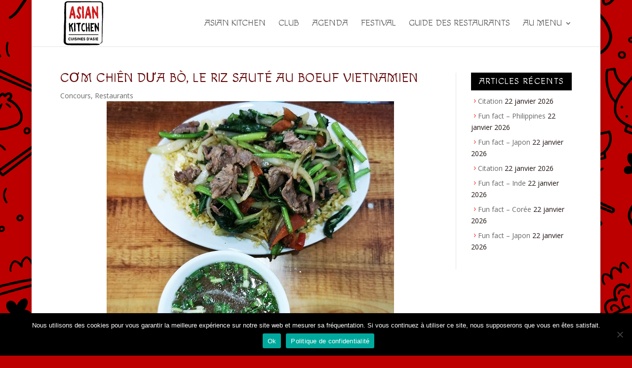

--- FILE ---
content_type: text/html; charset=UTF-8
request_url: https://asiankitchen.fr/com-chien-dua-bo-le-riz-saute-au-boeuf-vietnamien/
body_size: 12988
content:
<!DOCTYPE html>
<html lang="fr-FR">
<head>
	<meta charset="UTF-8" />
<meta http-equiv="X-UA-Compatible" content="IE=edge">
	<link rel="pingback" href="https://asiankitchen.fr/xmlrpc.php" />

	<script type="text/javascript">
		document.documentElement.className = 'js';
	</script>

	<meta name='robots' content='index, follow, max-image-preview:large, max-snippet:-1, max-video-preview:-1' />

	<!-- This site is optimized with the Yoast SEO plugin v23.4 - https://yoast.com/wordpress/plugins/seo/ -->
	<title>Cơm chiên dưa bò, le riz sauté au boeuf vietnamien - Asian Kitchen</title>
	<link rel="canonical" href="https://asiankitchen.fr/com-chien-dua-bo-le-riz-saute-au-boeuf-vietnamien/" />
	<meta property="og:locale" content="fr_FR" />
	<meta property="og:type" content="article" />
	<meta property="og:title" content="Cơm chiên dưa bò, le riz sauté au boeuf vietnamien - Asian Kitchen" />
	<meta property="og:description" content="Yann-Mathieu a continué sa tournée des plats typiques du Vietnam : voici un Cơm chiên dưa bò dégusté à Cát Bà, pas loin de la baie de Hạ Long. C&rsquo;est [&hellip;]" />
	<meta property="og:url" content="https://asiankitchen.fr/com-chien-dua-bo-le-riz-saute-au-boeuf-vietnamien/" />
	<meta property="og:site_name" content="Asian Kitchen" />
	<meta property="article:published_time" content="2023-08-24T12:30:34+00:00" />
	<meta property="article:modified_time" content="2023-08-09T15:59:07+00:00" />
	<meta property="og:image" content="https://asiankitchen.fr/wp-content/uploads/2023/08/com-chien.jpg" />
	<meta property="og:image:width" content="582" />
	<meta property="og:image:height" content="573" />
	<meta property="og:image:type" content="image/jpeg" />
	<meta name="author" content="Anne-Marie NGUYEN" />
	<meta name="twitter:card" content="summary_large_image" />
	<meta name="twitter:label1" content="Écrit par" />
	<meta name="twitter:data1" content="Anne-Marie NGUYEN" />
	<meta name="twitter:label2" content="Durée de lecture estimée" />
	<meta name="twitter:data2" content="1 minute" />
	<script type="application/ld+json" class="yoast-schema-graph">{"@context":"https://schema.org","@graph":[{"@type":"WebPage","@id":"https://asiankitchen.fr/com-chien-dua-bo-le-riz-saute-au-boeuf-vietnamien/","url":"https://asiankitchen.fr/com-chien-dua-bo-le-riz-saute-au-boeuf-vietnamien/","name":"Cơm chiên dưa bò, le riz sauté au boeuf vietnamien - Asian Kitchen","isPartOf":{"@id":"https://asiankitchen.fr/#website"},"primaryImageOfPage":{"@id":"https://asiankitchen.fr/com-chien-dua-bo-le-riz-saute-au-boeuf-vietnamien/#primaryimage"},"image":{"@id":"https://asiankitchen.fr/com-chien-dua-bo-le-riz-saute-au-boeuf-vietnamien/#primaryimage"},"thumbnailUrl":"https://asiankitchen.fr/wp-content/uploads/2023/08/com-chien.jpg","datePublished":"2023-08-24T12:30:34+00:00","dateModified":"2023-08-09T15:59:07+00:00","author":{"@id":"https://asiankitchen.fr/#/schema/person/3414e8ec65ed04104f6f607adb327afa"},"breadcrumb":{"@id":"https://asiankitchen.fr/com-chien-dua-bo-le-riz-saute-au-boeuf-vietnamien/#breadcrumb"},"inLanguage":"fr-FR","potentialAction":[{"@type":"ReadAction","target":["https://asiankitchen.fr/com-chien-dua-bo-le-riz-saute-au-boeuf-vietnamien/"]}]},{"@type":"ImageObject","inLanguage":"fr-FR","@id":"https://asiankitchen.fr/com-chien-dua-bo-le-riz-saute-au-boeuf-vietnamien/#primaryimage","url":"https://asiankitchen.fr/wp-content/uploads/2023/08/com-chien.jpg","contentUrl":"https://asiankitchen.fr/wp-content/uploads/2023/08/com-chien.jpg","width":582,"height":573},{"@type":"BreadcrumbList","@id":"https://asiankitchen.fr/com-chien-dua-bo-le-riz-saute-au-boeuf-vietnamien/#breadcrumb","itemListElement":[{"@type":"ListItem","position":1,"name":"Accueil","item":"https://asiankitchen.fr/"},{"@type":"ListItem","position":2,"name":"Cơm chiên dưa bò, le riz sauté au boeuf vietnamien"}]},{"@type":"WebSite","@id":"https://asiankitchen.fr/#website","url":"https://asiankitchen.fr/","name":"Asian Kitchen","description":"Autour des cuisines asiatiques","potentialAction":[{"@type":"SearchAction","target":{"@type":"EntryPoint","urlTemplate":"https://asiankitchen.fr/?s={search_term_string}"},"query-input":{"@type":"PropertyValueSpecification","valueRequired":true,"valueName":"search_term_string"}}],"inLanguage":"fr-FR"},{"@type":"Person","@id":"https://asiankitchen.fr/#/schema/person/3414e8ec65ed04104f6f607adb327afa","name":"Anne-Marie NGUYEN","url":"https://asiankitchen.fr/author/guestsasiexpo-com/"}]}</script>
	<!-- / Yoast SEO plugin. -->


<link rel='dns-prefetch' href='//stats.wp.com' />
<link rel='dns-prefetch' href='//fonts.googleapis.com' />
<link rel="alternate" type="application/rss+xml" title="Asian Kitchen &raquo; Flux" href="https://asiankitchen.fr/feed/" />
<link rel="alternate" type="application/rss+xml" title="Asian Kitchen &raquo; Flux des commentaires" href="https://asiankitchen.fr/comments/feed/" />
<link rel="alternate" type="text/calendar" title="Asian Kitchen &raquo; Flux iCal" href="https://asiankitchen.fr/events/?ical=1" />
<meta content="Divi Child v." name="generator"/><link rel='stylesheet' id='wp-block-library-css' href='https://asiankitchen.fr/wp-includes/css/dist/block-library/style.min.css?ver=6.5.7' type='text/css' media='all' />
<style id='wp-block-library-theme-inline-css' type='text/css'>
.wp-block-audio figcaption{color:#555;font-size:13px;text-align:center}.is-dark-theme .wp-block-audio figcaption{color:#ffffffa6}.wp-block-audio{margin:0 0 1em}.wp-block-code{border:1px solid #ccc;border-radius:4px;font-family:Menlo,Consolas,monaco,monospace;padding:.8em 1em}.wp-block-embed figcaption{color:#555;font-size:13px;text-align:center}.is-dark-theme .wp-block-embed figcaption{color:#ffffffa6}.wp-block-embed{margin:0 0 1em}.blocks-gallery-caption{color:#555;font-size:13px;text-align:center}.is-dark-theme .blocks-gallery-caption{color:#ffffffa6}.wp-block-image figcaption{color:#555;font-size:13px;text-align:center}.is-dark-theme .wp-block-image figcaption{color:#ffffffa6}.wp-block-image{margin:0 0 1em}.wp-block-pullquote{border-bottom:4px solid;border-top:4px solid;color:currentColor;margin-bottom:1.75em}.wp-block-pullquote cite,.wp-block-pullquote footer,.wp-block-pullquote__citation{color:currentColor;font-size:.8125em;font-style:normal;text-transform:uppercase}.wp-block-quote{border-left:.25em solid;margin:0 0 1.75em;padding-left:1em}.wp-block-quote cite,.wp-block-quote footer{color:currentColor;font-size:.8125em;font-style:normal;position:relative}.wp-block-quote.has-text-align-right{border-left:none;border-right:.25em solid;padding-left:0;padding-right:1em}.wp-block-quote.has-text-align-center{border:none;padding-left:0}.wp-block-quote.is-large,.wp-block-quote.is-style-large,.wp-block-quote.is-style-plain{border:none}.wp-block-search .wp-block-search__label{font-weight:700}.wp-block-search__button{border:1px solid #ccc;padding:.375em .625em}:where(.wp-block-group.has-background){padding:1.25em 2.375em}.wp-block-separator.has-css-opacity{opacity:.4}.wp-block-separator{border:none;border-bottom:2px solid;margin-left:auto;margin-right:auto}.wp-block-separator.has-alpha-channel-opacity{opacity:1}.wp-block-separator:not(.is-style-wide):not(.is-style-dots){width:100px}.wp-block-separator.has-background:not(.is-style-dots){border-bottom:none;height:1px}.wp-block-separator.has-background:not(.is-style-wide):not(.is-style-dots){height:2px}.wp-block-table{margin:0 0 1em}.wp-block-table td,.wp-block-table th{word-break:normal}.wp-block-table figcaption{color:#555;font-size:13px;text-align:center}.is-dark-theme .wp-block-table figcaption{color:#ffffffa6}.wp-block-video figcaption{color:#555;font-size:13px;text-align:center}.is-dark-theme .wp-block-video figcaption{color:#ffffffa6}.wp-block-video{margin:0 0 1em}.wp-block-template-part.has-background{margin-bottom:0;margin-top:0;padding:1.25em 2.375em}
</style>
<style id='safe-svg-svg-icon-style-inline-css' type='text/css'>
.safe-svg-cover{text-align:center}.safe-svg-cover .safe-svg-inside{display:inline-block;max-width:100%}.safe-svg-cover svg{height:100%;max-height:100%;max-width:100%;width:100%}

</style>
<link rel='stylesheet' id='mediaelement-css' href='https://asiankitchen.fr/wp-includes/js/mediaelement/mediaelementplayer-legacy.min.css?ver=4.2.17' type='text/css' media='all' />
<link rel='stylesheet' id='wp-mediaelement-css' href='https://asiankitchen.fr/wp-includes/js/mediaelement/wp-mediaelement.min.css?ver=6.5.7' type='text/css' media='all' />
<style id='jetpack-sharing-buttons-style-inline-css' type='text/css'>
.jetpack-sharing-buttons__services-list{display:flex;flex-direction:row;flex-wrap:wrap;gap:0;list-style-type:none;margin:5px;padding:0}.jetpack-sharing-buttons__services-list.has-small-icon-size{font-size:12px}.jetpack-sharing-buttons__services-list.has-normal-icon-size{font-size:16px}.jetpack-sharing-buttons__services-list.has-large-icon-size{font-size:24px}.jetpack-sharing-buttons__services-list.has-huge-icon-size{font-size:36px}@media print{.jetpack-sharing-buttons__services-list{display:none!important}}.editor-styles-wrapper .wp-block-jetpack-sharing-buttons{gap:0;padding-inline-start:0}ul.jetpack-sharing-buttons__services-list.has-background{padding:1.25em 2.375em}
</style>
<style id='global-styles-inline-css' type='text/css'>
body{--wp--preset--color--black: #000000;--wp--preset--color--cyan-bluish-gray: #abb8c3;--wp--preset--color--white: #ffffff;--wp--preset--color--pale-pink: #f78da7;--wp--preset--color--vivid-red: #cf2e2e;--wp--preset--color--luminous-vivid-orange: #ff6900;--wp--preset--color--luminous-vivid-amber: #fcb900;--wp--preset--color--light-green-cyan: #7bdcb5;--wp--preset--color--vivid-green-cyan: #00d084;--wp--preset--color--pale-cyan-blue: #8ed1fc;--wp--preset--color--vivid-cyan-blue: #0693e3;--wp--preset--color--vivid-purple: #9b51e0;--wp--preset--gradient--vivid-cyan-blue-to-vivid-purple: linear-gradient(135deg,rgba(6,147,227,1) 0%,rgb(155,81,224) 100%);--wp--preset--gradient--light-green-cyan-to-vivid-green-cyan: linear-gradient(135deg,rgb(122,220,180) 0%,rgb(0,208,130) 100%);--wp--preset--gradient--luminous-vivid-amber-to-luminous-vivid-orange: linear-gradient(135deg,rgba(252,185,0,1) 0%,rgba(255,105,0,1) 100%);--wp--preset--gradient--luminous-vivid-orange-to-vivid-red: linear-gradient(135deg,rgba(255,105,0,1) 0%,rgb(207,46,46) 100%);--wp--preset--gradient--very-light-gray-to-cyan-bluish-gray: linear-gradient(135deg,rgb(238,238,238) 0%,rgb(169,184,195) 100%);--wp--preset--gradient--cool-to-warm-spectrum: linear-gradient(135deg,rgb(74,234,220) 0%,rgb(151,120,209) 20%,rgb(207,42,186) 40%,rgb(238,44,130) 60%,rgb(251,105,98) 80%,rgb(254,248,76) 100%);--wp--preset--gradient--blush-light-purple: linear-gradient(135deg,rgb(255,206,236) 0%,rgb(152,150,240) 100%);--wp--preset--gradient--blush-bordeaux: linear-gradient(135deg,rgb(254,205,165) 0%,rgb(254,45,45) 50%,rgb(107,0,62) 100%);--wp--preset--gradient--luminous-dusk: linear-gradient(135deg,rgb(255,203,112) 0%,rgb(199,81,192) 50%,rgb(65,88,208) 100%);--wp--preset--gradient--pale-ocean: linear-gradient(135deg,rgb(255,245,203) 0%,rgb(182,227,212) 50%,rgb(51,167,181) 100%);--wp--preset--gradient--electric-grass: linear-gradient(135deg,rgb(202,248,128) 0%,rgb(113,206,126) 100%);--wp--preset--gradient--midnight: linear-gradient(135deg,rgb(2,3,129) 0%,rgb(40,116,252) 100%);--wp--preset--font-size--small: 13px;--wp--preset--font-size--medium: 20px;--wp--preset--font-size--large: 36px;--wp--preset--font-size--x-large: 42px;--wp--preset--spacing--20: 0.44rem;--wp--preset--spacing--30: 0.67rem;--wp--preset--spacing--40: 1rem;--wp--preset--spacing--50: 1.5rem;--wp--preset--spacing--60: 2.25rem;--wp--preset--spacing--70: 3.38rem;--wp--preset--spacing--80: 5.06rem;--wp--preset--shadow--natural: 6px 6px 9px rgba(0, 0, 0, 0.2);--wp--preset--shadow--deep: 12px 12px 50px rgba(0, 0, 0, 0.4);--wp--preset--shadow--sharp: 6px 6px 0px rgba(0, 0, 0, 0.2);--wp--preset--shadow--outlined: 6px 6px 0px -3px rgba(255, 255, 255, 1), 6px 6px rgba(0, 0, 0, 1);--wp--preset--shadow--crisp: 6px 6px 0px rgba(0, 0, 0, 1);}body { margin: 0;--wp--style--global--content-size: 823px;--wp--style--global--wide-size: 1080px; }.wp-site-blocks > .alignleft { float: left; margin-right: 2em; }.wp-site-blocks > .alignright { float: right; margin-left: 2em; }.wp-site-blocks > .aligncenter { justify-content: center; margin-left: auto; margin-right: auto; }:where(.is-layout-flex){gap: 0.5em;}:where(.is-layout-grid){gap: 0.5em;}body .is-layout-flow > .alignleft{float: left;margin-inline-start: 0;margin-inline-end: 2em;}body .is-layout-flow > .alignright{float: right;margin-inline-start: 2em;margin-inline-end: 0;}body .is-layout-flow > .aligncenter{margin-left: auto !important;margin-right: auto !important;}body .is-layout-constrained > .alignleft{float: left;margin-inline-start: 0;margin-inline-end: 2em;}body .is-layout-constrained > .alignright{float: right;margin-inline-start: 2em;margin-inline-end: 0;}body .is-layout-constrained > .aligncenter{margin-left: auto !important;margin-right: auto !important;}body .is-layout-constrained > :where(:not(.alignleft):not(.alignright):not(.alignfull)){max-width: var(--wp--style--global--content-size);margin-left: auto !important;margin-right: auto !important;}body .is-layout-constrained > .alignwide{max-width: var(--wp--style--global--wide-size);}body .is-layout-flex{display: flex;}body .is-layout-flex{flex-wrap: wrap;align-items: center;}body .is-layout-flex > *{margin: 0;}body .is-layout-grid{display: grid;}body .is-layout-grid > *{margin: 0;}body{padding-top: 0px;padding-right: 0px;padding-bottom: 0px;padding-left: 0px;}.wp-element-button, .wp-block-button__link{background-color: #32373c;border-width: 0;color: #fff;font-family: inherit;font-size: inherit;line-height: inherit;padding: calc(0.667em + 2px) calc(1.333em + 2px);text-decoration: none;}.has-black-color{color: var(--wp--preset--color--black) !important;}.has-cyan-bluish-gray-color{color: var(--wp--preset--color--cyan-bluish-gray) !important;}.has-white-color{color: var(--wp--preset--color--white) !important;}.has-pale-pink-color{color: var(--wp--preset--color--pale-pink) !important;}.has-vivid-red-color{color: var(--wp--preset--color--vivid-red) !important;}.has-luminous-vivid-orange-color{color: var(--wp--preset--color--luminous-vivid-orange) !important;}.has-luminous-vivid-amber-color{color: var(--wp--preset--color--luminous-vivid-amber) !important;}.has-light-green-cyan-color{color: var(--wp--preset--color--light-green-cyan) !important;}.has-vivid-green-cyan-color{color: var(--wp--preset--color--vivid-green-cyan) !important;}.has-pale-cyan-blue-color{color: var(--wp--preset--color--pale-cyan-blue) !important;}.has-vivid-cyan-blue-color{color: var(--wp--preset--color--vivid-cyan-blue) !important;}.has-vivid-purple-color{color: var(--wp--preset--color--vivid-purple) !important;}.has-black-background-color{background-color: var(--wp--preset--color--black) !important;}.has-cyan-bluish-gray-background-color{background-color: var(--wp--preset--color--cyan-bluish-gray) !important;}.has-white-background-color{background-color: var(--wp--preset--color--white) !important;}.has-pale-pink-background-color{background-color: var(--wp--preset--color--pale-pink) !important;}.has-vivid-red-background-color{background-color: var(--wp--preset--color--vivid-red) !important;}.has-luminous-vivid-orange-background-color{background-color: var(--wp--preset--color--luminous-vivid-orange) !important;}.has-luminous-vivid-amber-background-color{background-color: var(--wp--preset--color--luminous-vivid-amber) !important;}.has-light-green-cyan-background-color{background-color: var(--wp--preset--color--light-green-cyan) !important;}.has-vivid-green-cyan-background-color{background-color: var(--wp--preset--color--vivid-green-cyan) !important;}.has-pale-cyan-blue-background-color{background-color: var(--wp--preset--color--pale-cyan-blue) !important;}.has-vivid-cyan-blue-background-color{background-color: var(--wp--preset--color--vivid-cyan-blue) !important;}.has-vivid-purple-background-color{background-color: var(--wp--preset--color--vivid-purple) !important;}.has-black-border-color{border-color: var(--wp--preset--color--black) !important;}.has-cyan-bluish-gray-border-color{border-color: var(--wp--preset--color--cyan-bluish-gray) !important;}.has-white-border-color{border-color: var(--wp--preset--color--white) !important;}.has-pale-pink-border-color{border-color: var(--wp--preset--color--pale-pink) !important;}.has-vivid-red-border-color{border-color: var(--wp--preset--color--vivid-red) !important;}.has-luminous-vivid-orange-border-color{border-color: var(--wp--preset--color--luminous-vivid-orange) !important;}.has-luminous-vivid-amber-border-color{border-color: var(--wp--preset--color--luminous-vivid-amber) !important;}.has-light-green-cyan-border-color{border-color: var(--wp--preset--color--light-green-cyan) !important;}.has-vivid-green-cyan-border-color{border-color: var(--wp--preset--color--vivid-green-cyan) !important;}.has-pale-cyan-blue-border-color{border-color: var(--wp--preset--color--pale-cyan-blue) !important;}.has-vivid-cyan-blue-border-color{border-color: var(--wp--preset--color--vivid-cyan-blue) !important;}.has-vivid-purple-border-color{border-color: var(--wp--preset--color--vivid-purple) !important;}.has-vivid-cyan-blue-to-vivid-purple-gradient-background{background: var(--wp--preset--gradient--vivid-cyan-blue-to-vivid-purple) !important;}.has-light-green-cyan-to-vivid-green-cyan-gradient-background{background: var(--wp--preset--gradient--light-green-cyan-to-vivid-green-cyan) !important;}.has-luminous-vivid-amber-to-luminous-vivid-orange-gradient-background{background: var(--wp--preset--gradient--luminous-vivid-amber-to-luminous-vivid-orange) !important;}.has-luminous-vivid-orange-to-vivid-red-gradient-background{background: var(--wp--preset--gradient--luminous-vivid-orange-to-vivid-red) !important;}.has-very-light-gray-to-cyan-bluish-gray-gradient-background{background: var(--wp--preset--gradient--very-light-gray-to-cyan-bluish-gray) !important;}.has-cool-to-warm-spectrum-gradient-background{background: var(--wp--preset--gradient--cool-to-warm-spectrum) !important;}.has-blush-light-purple-gradient-background{background: var(--wp--preset--gradient--blush-light-purple) !important;}.has-blush-bordeaux-gradient-background{background: var(--wp--preset--gradient--blush-bordeaux) !important;}.has-luminous-dusk-gradient-background{background: var(--wp--preset--gradient--luminous-dusk) !important;}.has-pale-ocean-gradient-background{background: var(--wp--preset--gradient--pale-ocean) !important;}.has-electric-grass-gradient-background{background: var(--wp--preset--gradient--electric-grass) !important;}.has-midnight-gradient-background{background: var(--wp--preset--gradient--midnight) !important;}.has-small-font-size{font-size: var(--wp--preset--font-size--small) !important;}.has-medium-font-size{font-size: var(--wp--preset--font-size--medium) !important;}.has-large-font-size{font-size: var(--wp--preset--font-size--large) !important;}.has-x-large-font-size{font-size: var(--wp--preset--font-size--x-large) !important;}
.wp-block-navigation a:where(:not(.wp-element-button)){color: inherit;}
:where(.wp-block-post-template.is-layout-flex){gap: 1.25em;}:where(.wp-block-post-template.is-layout-grid){gap: 1.25em;}
:where(.wp-block-columns.is-layout-flex){gap: 2em;}:where(.wp-block-columns.is-layout-grid){gap: 2em;}
.wp-block-pullquote{font-size: 1.5em;line-height: 1.6;}
</style>
<link rel='stylesheet' id='cookie-notice-front-css' href='https://asiankitchen.fr/wp-content/plugins/cookie-notice/css/front.min.css?ver=2.4.18' type='text/css' media='all' />
<link rel='stylesheet' id='et_monarch-css-css' href='https://asiankitchen.fr/wp-content/plugins/monarch/css/style.css?ver=1.4.14' type='text/css' media='all' />
<link rel='stylesheet' id='et-gf-open-sans-css' href='https://fonts.googleapis.com/css?family=Open+Sans:400,700' type='text/css' media='all' />
<link rel='stylesheet' id='et-divi-open-sans-css' href='https://fonts.googleapis.com/css?family=Open+Sans:300italic,400italic,600italic,700italic,800italic,400,300,600,700,800&#038;subset=latin,latin-ext&#038;display=swap' type='text/css' media='all' />
<link rel='stylesheet' id='divi-ajax-filter-styles-css' href='https://asiankitchen.fr/wp-content/plugins/divi-ajax-filter/styles/style.min.css?ver=3.1.8.7' type='text/css' media='all' />
<link rel='stylesheet' id='supreme-modules-for-divi-styles-css' href='https://asiankitchen.fr/wp-content/plugins/supreme-modules-for-divi/styles/style.min.css?ver=2.5.60' type='text/css' media='all' />
<link rel='stylesheet' id='et-builder-googlefonts-cached-css' href='https://fonts.googleapis.com/css?family=Macondo:regular&#038;subset=latin&#038;display=swap' type='text/css' media='all' />
<link rel='stylesheet' id='sib-front-css-css' href='https://asiankitchen.fr/wp-content/plugins/mailin/css/mailin-front.css?ver=6.5.7' type='text/css' media='all' />
<link rel='stylesheet' id='divi-style-parent-css' href='https://asiankitchen.fr/wp-content/themes/Divi/style-static.min.css?ver=4.27.1' type='text/css' media='all' />
<link rel='stylesheet' id='divi-style-css' href='https://asiankitchen.fr/wp-content/themes/Divi-child/style.css?ver=4.27.1' type='text/css' media='all' />
<script type="text/javascript" src="https://asiankitchen.fr/wp-includes/js/jquery/jquery.min.js?ver=3.7.1" id="jquery-core-js"></script>
<script type="text/javascript" src="https://asiankitchen.fr/wp-includes/js/jquery/jquery-migrate.min.js?ver=3.4.1" id="jquery-migrate-js"></script>
<script type="text/javascript" id="divi-filter-loadmore-js-js-extra">
/* <![CDATA[ */
var loadmore_ajax_object = {"ajax_url":"https:\/\/asiankitchen.fr\/wp-admin\/admin-ajax.php","security":"fb7e0a228c"};
/* ]]> */
</script>
<script type="text/javascript" src="https://asiankitchen.fr/wp-content/plugins/divi-ajax-filter/includes/modules/ArchiveLoop/../../../js/divi-filter-loadmore.min.js?ver=3.1.8.7" id="divi-filter-loadmore-js-js"></script>
<script type="text/javascript" id="sib-front-js-js-extra">
/* <![CDATA[ */
var sibErrMsg = {"invalidMail":"Please fill out valid email address","requiredField":"Please fill out required fields","invalidDateFormat":"Please fill out valid date format","invalidSMSFormat":"Please fill out valid phone number"};
var ajax_sib_front_object = {"ajax_url":"https:\/\/asiankitchen.fr\/wp-admin\/admin-ajax.php","ajax_nonce":"664dba365e","flag_url":"https:\/\/asiankitchen.fr\/wp-content\/plugins\/mailin\/img\/flags\/"};
/* ]]> */
</script>
<script type="text/javascript" src="https://asiankitchen.fr/wp-content/plugins/mailin/js/mailin-front.js?ver=1726050869" id="sib-front-js-js"></script>
<link rel="https://api.w.org/" href="https://asiankitchen.fr/wp-json/" /><link rel="alternate" type="application/json" href="https://asiankitchen.fr/wp-json/wp/v2/posts/4062" /><link rel="EditURI" type="application/rsd+xml" title="RSD" href="https://asiankitchen.fr/xmlrpc.php?rsd" />
<meta name="generator" content="WordPress 6.5.7" />
<link rel='shortlink' href='https://asiankitchen.fr/?p=4062' />
<link rel="alternate" type="application/json+oembed" href="https://asiankitchen.fr/wp-json/oembed/1.0/embed?url=https%3A%2F%2Fasiankitchen.fr%2Fcom-chien-dua-bo-le-riz-saute-au-boeuf-vietnamien%2F" />
<link rel="alternate" type="text/xml+oembed" href="https://asiankitchen.fr/wp-json/oembed/1.0/embed?url=https%3A%2F%2Fasiankitchen.fr%2Fcom-chien-dua-bo-le-riz-saute-au-boeuf-vietnamien%2F&#038;format=xml" />
<meta name="tec-api-version" content="v1"><meta name="tec-api-origin" content="https://asiankitchen.fr"><link rel="alternate" href="https://asiankitchen.fr/wp-json/tribe/events/v1/" />	<style>img#wpstats{display:none}</style>
		<style type="text/css" id="et-social-custom-css">
				 
			</style><meta name="viewport" content="width=device-width, initial-scale=1.0, maximum-scale=1.0, user-scalable=0" /><style type="text/css" id="custom-background-css">
body.custom-background { background-color: #bc0000; background-image: url("https://asiankitchen.fr/wp-content/uploads/2023/01/AsianFoodset08.png"); background-position: left top; background-size: auto; background-repeat: no-repeat; background-attachment: fixed; }
</style>
	<script src="https://kit.fontawesome.com/6fb8b91d77.js" crossorigin="anonymous"></script>
<link rel="icon" href="https://asiankitchen.fr/wp-content/uploads/2020/05/logo-Asian-Kitchen-Festival-2.svg" sizes="32x32" />
<link rel="icon" href="https://asiankitchen.fr/wp-content/uploads/2020/05/logo-Asian-Kitchen-Festival-2.svg" sizes="192x192" />
<link rel="apple-touch-icon" href="https://asiankitchen.fr/wp-content/uploads/2020/05/logo-Asian-Kitchen-Festival-2.svg" />
<meta name="msapplication-TileImage" content="https://asiankitchen.fr/wp-content/uploads/2020/05/logo-Asian-Kitchen-Festival-2.svg" />
<link rel="stylesheet" id="et-divi-customizer-global-cached-inline-styles" href="https://asiankitchen.fr/wp-content/et-cache/global/et-divi-customizer-global.min.css?ver=1729501870" /><link rel="stylesheet" id="et-core-unified-tb-329-4062-cached-inline-styles" href="https://asiankitchen.fr/wp-content/et-cache/4062/et-core-unified-tb-329-4062.min.css?ver=1729569162" /></head>
<body data-rsssl=1 class="post-template-default single single-post postid-4062 single-format-standard custom-background et-tb-has-template et-tb-has-body cookies-not-set tribe-no-js et_monarch et_pb_button_helper_class et_fixed_nav et_show_nav et_pb_show_title et_primary_nav_dropdown_animation_slide et_secondary_nav_dropdown_animation_fade et_header_style_left et_pb_svg_logo et_pb_footer_columns4 et_boxed_layout et_cover_background et_pb_gutter osx et_pb_gutters2 et_divi_theme et-db">
	<div id="page-container">

	
	
			<header id="main-header" data-height-onload="80">
			<div class="container clearfix et_menu_container">
							<div class="logo_container">
					<span class="logo_helper"></span>
					<a href="https://asiankitchen.fr/">
						<img src="https://asiankitchen.fr/wp-content/uploads/2020/05/logo-asiankitchen.svg" width="60" height="66" alt="Asian Kitchen" id="logo" data-height-percentage="100" />
					</a>
				</div>
							<div id="et-top-navigation" data-height="80" data-fixed-height="40">
											<nav id="top-menu-nav">
						<ul id="top-menu" class="nav et_disable_top_tier"><li id="menu-item-895" class="menu-item menu-item-type-post_type menu-item-object-page menu-item-home menu-item-895"><a href="https://asiankitchen.fr/">Asian Kitchen</a></li>
<li id="menu-item-903" class="menu-item menu-item-type-post_type menu-item-object-page menu-item-903"><a href="https://asiankitchen.fr/carte-club/">Club</a></li>
<li id="menu-item-2834" class="menu-item menu-item-type-custom menu-item-object-custom menu-item-2834"><a href="https://asiankitchen.fr/events/">Agenda</a></li>
<li id="menu-item-1365" class="menu-item menu-item-type-post_type menu-item-object-page menu-item-1365"><a href="https://asiankitchen.fr/festival/">Festival</a></li>
<li id="menu-item-1207" class="menu-item menu-item-type-post_type menu-item-object-page menu-item-1207"><a href="https://asiankitchen.fr/restaurants-asiatiques-a-lyon-et-ses-alentours/">Guide des restaurants</a></li>
<li id="menu-item-904" class="mega-menu menu-item menu-item-type-custom menu-item-object-custom menu-item-has-children menu-item-904"><a href="#">Au menu</a>
<ul class="sub-menu">
	<li id="menu-item-898" class="menu-item menu-item-type-taxonomy menu-item-object-category current-post-ancestor current-menu-parent current-post-parent menu-item-898"><a href="https://asiankitchen.fr/sujets/concours/restaurants-cantines/">Restaurants</a></li>
	<li id="menu-item-900" class="menu-item menu-item-type-taxonomy menu-item-object-category menu-item-900"><a href="https://asiankitchen.fr/sujets/concours/a-la-maison/">À la maison</a></li>
	<li id="menu-item-901" class="menu-item menu-item-type-taxonomy menu-item-object-category menu-item-901"><a href="https://asiankitchen.fr/sujets/concours/recettes/">Recettes</a></li>
	<li id="menu-item-899" class="menu-item menu-item-type-taxonomy menu-item-object-category menu-item-899"><a href="https://asiankitchen.fr/sujets/concours/ecrits/">Écrits</a></li>
	<li id="menu-item-3013" class="menu-item menu-item-type-post_type menu-item-object-page menu-item-3013"><a href="https://asiankitchen.fr/videos/">Vidéos</a></li>
</ul>
</li>
</ul>						</nav>
					
					
					
					
					<div id="et_mobile_nav_menu">
				<div class="mobile_nav closed">
					<span class="select_page">Sélectionner une page</span>
					<span class="mobile_menu_bar mobile_menu_bar_toggle"></span>
				</div>
			</div>				</div> <!-- #et-top-navigation -->
			</div> <!-- .container -->
					</header> <!-- #main-header -->
			<div id="et-main-area">
	
    <div id="main-content">
    <div id="et-boc" class="et-boc">
			
		<div class="et-l et-l--body">
			<div class="et_builder_inner_content et_pb_gutters2"><div class="et_pb_section et_pb_section_0_tb_body et_section_specialty" >
				
				
				
				
				
				<div class="et_pb_row">
				<div class="et_pb_column et_pb_column_3_4 et_pb_column_0_tb_body   et_pb_specialty_column  et_pb_css_mix_blend_mode_passthrough">
				
				
				
				
				<div class="et_pb_row_inner et_pb_row_inner_0_tb_body">
				<div class="et_pb_column et_pb_column_4_4 et_pb_column_inner et_pb_column_inner_0_tb_body et-last-child">
				
				
				
				
				<div class="et_pb_module et_pb_post_title et_pb_post_title_0_tb_body et_animated et_pb_bg_layout_light  et_pb_text_align_left"   >
				
				
				
				
				
				<div class="et_pb_title_container">
					<h1 class="entry-title">Cơm chiên dưa bò, le riz sauté au boeuf vietnamien</h1><p class="et_pb_title_meta_container"><a href="https://asiankitchen.fr/sujets/concours/" rel="category tag">Concours</a>, <a href="https://asiankitchen.fr/sujets/concours/restaurants-cantines/" rel="category tag">Restaurants</a></p>
				</div>
				<div class="et_pb_title_featured_container"><span class="et_pb_image_wrap"><img fetchpriority="high" decoding="async" width="582" height="573" src="https://asiankitchen.fr/wp-content/uploads/2023/08/com-chien.jpg" alt="" title="com chien" srcset="https://asiankitchen.fr/wp-content/uploads/2023/08/com-chien.jpg 582w, https://asiankitchen.fr/wp-content/uploads/2023/08/com-chien-480x473.jpg 480w" sizes="(min-width: 0px) and (max-width: 480px) 480px, (min-width: 481px) 582px, 100vw" class="wp-image-4063" /></span></div>
			</div><div class="et_pb_module et_pb_post_content et_pb_post_content_0_tb_body et_animated">
				
				
				
				
				<p>Yann-Mathieu a continué sa tournée des plats typiques du Vietnam : voici un Cơm chiên dưa bò dégusté à Cát Bà, pas loin de la baie de Hạ Long.</p>
<p>C&rsquo;est un riz sauté au bœuf vietnamien qui se déguste au petit-déjeuner, déjeuner ou dîner, et utilise souvent du chou mariné (comme le kimchi coréen), que l&rsquo;on retrouve beaucoup aux alentours de Ha Noi et dans son vieux quartier.</p>
<p>&nbsp;</p>
<div class="et_social_inline et_social_mobile_on et_social_inline_bottom">
				<div class="et_social_networks et_social_4col et_social_slide et_social_rectangle et_social_left et_social_no_animation et_social_withnetworknames et_social_outer_dark">
					
					<ul class="et_social_icons_container"><li class="et_social_facebook">
									<a href="http://www.facebook.com/sharer.php?u=https%3A%2F%2Fasiankitchen.fr%2Fcom-chien-dua-bo-le-riz-saute-au-boeuf-vietnamien%2F&#038;t=C%C6%A1m%20chi%C3%AAn%20d%C6%B0a%20b%C3%B2%2C%20le%20riz%20saut%C3%A9%20au%20boeuf%20vietnamien" class="et_social_share" rel="nofollow" data-social_name="facebook" data-post_id="4062" data-social_type="share" data-location="inline">
										<i class="et_social_icon et_social_icon_facebook"></i><div class="et_social_network_label"><div class="et_social_networkname">Facebook</div></div><span class="et_social_overlay"></span>
									</a>
								</li><li class="et_social_twitter">
									<a href="http://twitter.com/share?text=C%C6%A1m%20chi%C3%AAn%20d%C6%B0a%20b%C3%B2%2C%20le%20riz%20saut%C3%A9%20au%20boeuf%20vietnamien&#038;url=https%3A%2F%2Fasiankitchen.fr%2Fcom-chien-dua-bo-le-riz-saute-au-boeuf-vietnamien%2F" class="et_social_share" rel="nofollow" data-social_name="twitter" data-post_id="4062" data-social_type="share" data-location="inline">
										<i class="et_social_icon et_social_icon_twitter"></i><div class="et_social_network_label"><div class="et_social_networkname">Twitter</div></div><span class="et_social_overlay"></span>
									</a>
								</li></ul>
				</div>
			</div>
			</div><div class="et_pb_module et_pb_divider et_pb_divider_0_tb_body et_pb_divider_position_ et_pb_space"><div class="et_pb_divider_internal"></div></div><div class="et_pb_module et_pb_post_nav_0_tb_body et_pb_posts_nav nav-single">
								<span class="nav-previous"
									>
					<a href="https://asiankitchen.fr/quest-ce-que-le-mi-xao/" rel="prev">
												<span class="meta-nav">&larr; </span><span class="nav-label">Qu&#039;est-ce que le Mì xào ?</span>
					</a>
				</span>
							<span class="nav-next"
									>
					<a href="https://asiankitchen.fr/mots-meles-japon-encore-un/" rel="next">
												<span class="nav-label">Mots mêlés Japon (encore un !)</span><span class="meta-nav"> &rarr;</span>
					</a>
				</span>
			
			</div>
			</div>
				
				
				
				
			</div>
			</div><div class="et_pb_column et_pb_column_1_4 et_pb_column_1_tb_body    et_pb_css_mix_blend_mode_passthrough">
				
				
				
				
				<div class="et_pb_module et_pb_sidebar_0_tb_body et_pb_widget_area clearfix et_pb_widget_area_right et_pb_bg_layout_light">
				
				
				
				
				
		<div id="recent-posts-2" class="et_pb_widget widget_recent_entries">
		<h4 class="widgettitle">Articles récents</h4>
		<ul>
											<li>
					<a href="https://asiankitchen.fr/citation-48/">Citation</a>
											<span class="post-date">22 janvier 2026</span>
									</li>
											<li>
					<a href="https://asiankitchen.fr/fun-fact-philippines-5/">Fun fact &#8211; Philippines</a>
											<span class="post-date">22 janvier 2026</span>
									</li>
											<li>
					<a href="https://asiankitchen.fr/7401-2/">Fun fact &#8211; Japon</a>
											<span class="post-date">22 janvier 2026</span>
									</li>
											<li>
					<a href="https://asiankitchen.fr/citation-49/">Citation</a>
											<span class="post-date">22 janvier 2026</span>
									</li>
											<li>
					<a href="https://asiankitchen.fr/fun-fact-inde-10/">Fun fact &#8211; Inde</a>
											<span class="post-date">22 janvier 2026</span>
									</li>
											<li>
					<a href="https://asiankitchen.fr/fun-fact-coree-11/">Fun fact &#8211; Corée</a>
											<span class="post-date">22 janvier 2026</span>
									</li>
											<li>
					<a href="https://asiankitchen.fr/fun-fact-japon-18/">Fun fact &#8211; Japon</a>
											<span class="post-date">22 janvier 2026</span>
									</li>
					</ul>

		</div>
			</div>
			</div>
				</div>
				
			</div>		</div>
	</div>
	
			
		</div>
		    </div>
    

	<span class="et_pb_scroll_top et-pb-icon"></span>


			<footer id="main-footer">
				
<div class="container">
	<div id="footer-widgets" class="clearfix">
		<div class="footer-widget"><div id="nav_menu-3" class="fwidget et_pb_widget widget_nav_menu"><h4 class="title">nos salons</h4><div class="menu-nav_ext-container"><ul id="menu-nav_ext" class="menu"><li id="menu-item-83" class="menu-item menu-item-type-custom menu-item-object-custom menu-item-83"><a href="https://www.japan-touch.com/lyon/">JAPAN TOUCH Lyon</a></li>
<li id="menu-item-84" class="menu-item menu-item-type-custom menu-item-object-custom menu-item-84"><a href="https://www.salondelasie.com/">SALON DE L&rsquo;ASIE</a></li>
<li id="menu-item-85" class="menu-item menu-item-type-custom menu-item-object-custom menu-item-85"><a href="https://geektouch-festival.com/">GEEKTOUCH</a></li>
<li id="menu-item-86" class="menu-item menu-item-type-custom menu-item-object-custom menu-item-86"><a href="http://www.japan-touch.com/haru">JAPAN TOUCH HARU</a></li>
<li id="menu-item-87" class="menu-item menu-item-type-custom menu-item-object-custom menu-item-87"><a href="https://www.japan-touch.com/toulouse">JAPAN TOUCH Toulouse</a></li>
<li id="menu-item-88" class="menu-item menu-item-type-custom menu-item-object-custom menu-item-88"><a href="https://www.japan-touch.com/brest/">TOKYO MARKET Brest</a></li>
<li id="menu-item-89" class="menu-item menu-item-type-custom menu-item-object-custom menu-item-89"><a href="http://www.asiexpo.fr/">ASIEXPO CLUB</a></li>
</ul></div></div></div><div class="footer-widget"><div id="nav_menu-4" class="fwidget et_pb_widget widget_nav_menu"><h4 class="title">informations</h4><div class="menu-infos-container"><ul id="menu-infos" class="menu"><li id="menu-item-153" class="menu-item menu-item-type-post_type menu-item-object-page menu-item-153"><a href="https://asiankitchen.fr/mentions-legales/">Mentions légales</a></li>
<li id="menu-item-157" class="menu-item menu-item-type-post_type menu-item-object-page menu-item-privacy-policy menu-item-157"><a rel="privacy-policy" href="https://asiankitchen.fr/politique-de-confidentialite/">Politique de confidentialité</a></li>
</ul></div></div></div><div class="footer-widget"><div id="custom_html-3" class="widget_text fwidget et_pb_widget widget_custom_html"><h4 class="title">Inscrivez vous à notre newsletter</h4><div class="textwidget custom-html-widget">					<script type="text/javascript">
						var gCaptchaSibWidget;
                        var onloadSibCallbackInvisible = function () {

                            var element = document.getElementsByClassName('sib-default-btn');
                            var countInvisible = 0;
                            var indexArray = [];
                            jQuery('.sib-default-btn').each(function (index, el) {
                                if ((jQuery(el).attr('id') == "invisible")) {
                                    indexArray[countInvisible] = index;
                                    countInvisible++
                                }
                            });

                            jQuery('.invi-recaptcha').each(function (index, el) {
                                grecaptcha.render(element[indexArray[index]], {
                                    'sitekey': jQuery(el).attr('data-sitekey'),
                                    'callback': sibVerifyCallback,
                                });
                            });
                        };
					</script>
					                <script src="https://www.google.com/recaptcha/api.js?onload=onloadSibCallbackInvisible&render=explicit" async defer></script>
				
			<form id="sib_signup_form_1" method="post" class="sib_signup_form">
				<div class="sib_loader" style="display:none;"><img
							src="https://asiankitchen.fr/wp-includes/images/spinner.gif" alt="loader"></div>
				<input type="hidden" name="sib_form_action" value="subscribe_form_submit">
				<input type="hidden" name="sib_form_id" value="1">
                <input type="hidden" name="sib_form_alert_notice" value="Remplissez ce champ s’il vous plaît">
                <input type="hidden" name="sib_form_invalid_email_notice" value="Cette adresse email n\\\&#039;est pas valide">
                <input type="hidden" name="sib_security" value="664dba365e">
				<div class="sib_signup_box_inside_1">
					<div style="/*display:none*/" class="sib_msg_disp">
					</div>
                                            <div id="sib_captcha_invisible" class="invi-recaptcha" data-sitekey="6LcJIq4ZAAAAAFsGCdkXfoe1Us7EHe-nE0LndeVs"></div>
                    					<div id="sib_captcha" class="g-recaptcha" data-sitekey="6LcJIq4ZAAAAAFsGCdkXfoe1Us7EHe-nE0LndeVs"></div>
<p class="sib-email-area">
    <label class="sib-email-area"></label>
    <input type="email" class="sib-email-area" name="email" required="required" value="Adresse email">
</p>
<input type="checkbox" name="terms" required="required">J'accepte la <a href="https://asiankitchen.fr/mentions-legales/">politique de confidentialité</a> 
<p>
    <input type="submit" id="invisible" class="sib-default-btn" value="Envoyer">
</p>				</div>
			</form>
			<style>
				form#sib_signup_form_1 { padding: 5px; -moz-box-sizing:border-box; -webkit-box-sizing: border-box; box-sizing: border-box; } form#sib_signup_form_1 input[type=text],form#sib_signup_form_1 input[type=email], form#sib_signup_form_1 select { width: 100%; border: 1px solid #bbb; height: auto; margin: 5px 0 0 0; } form#sib_signup_form_1 .sib-default-btn { margin: 5px 0; padding: 6px 12px; color:#fff; background-color: #333; border-color: #2E2E2E; font-size: 14px; font-weight:400; line-height: 1.4285; text-align: center; cursor: pointer; vertical-align: middle; -webkit-user-select:none; -moz-user-select:none; -ms-user-select:none; user-select:none; white-space: normal; border:1px solid transparent; border-radius: 3px; } form#sib_signup_form_1 .sib-default-btn:hover { background-color: inherit; } form#sib_signup_form_1 p{ margin: 10px 0 0 0; }form#sib_signup_form_1 p.sib-alert-message {
    padding: 6px 12px;
    margin-bottom: 20px;
    border: 1px solid transparent;
    border-radius: 4px;
    -webkit-box-sizing: border-box;
    -moz-box-sizing: border-box;
    box-sizing: border-box;
}
form#sib_signup_form_1 p.sib-alert-message-error {
    background-color: #f2dede;
    border-color: #ebccd1;
    color: #a94442;
}
form#sib_signup_form_1 p.sib-alert-message-success {
    background-color: #dff0d8;
    border-color: #d6e9c6;
    color: #3c763d;
}
form#sib_signup_form_1 p.sib-alert-message-warning {
    background-color: #fcf8e3;
    border-color: #faebcc;
    color: #8a6d3b;
}
			</style>
			</div></div></div><div class="footer-widget"><div id="text-2" class="fwidget et_pb_widget widget_text"><h4 class="title">Suivez-nous sur les réseaux sociaux</h4>			<div class="textwidget"><p><a href="https://www.facebook.com/Asiexpo/" rel="noopener" target="_blank"><i class="fab fa-facebook-square fa-2x"></i></a> <a href="https://www.flickr.com/photos/148105986@N02/albums" rel="noopener" target="_blank"><i class="fab fa-flickr fa-2x"></i></a> <a href="https://www.youtube.com/channel/UCILf3XVjffZGNsvfhyu53VQ" rel="noopener" target="_blank"><i class="fab fa-youtube-square fa-2x"></a></i> <a href="https://www.instagram.com/japan.touch/" rel="noopener" target="_blank"><i class="fab fa-instagram-square fa-2x"></i></a> <a href="https://twitter.com/Japan_Touch" rel="noopener" target="_blank"><i class="fab fa-twitter-square fa-2x"></i></a></p>
</div>
		</div></div>	</div>
</div>


		
				<div id="footer-bottom">
					<div class="container clearfix">
				<div id="footer-info">Site par SIOO Studio</div>					</div>
				</div>
			</footer>
		</div>


	</div>

	<!-- Matomo --><script type="text/javascript">
var _paq = window._paq = window._paq || [];
_paq.push(['trackPageView']);_paq.push(['enableLinkTracking']);_paq.push(['alwaysUseSendBeacon']);_paq.push(['setTrackerUrl', "\/\/asiankitchen.fr\/wp-content\/plugins\/matomo\/app\/matomo.php"]);_paq.push(['setSiteId', '1']);var d=document, g=d.createElement('script'), s=d.getElementsByTagName('script')[0];
g.type='text/javascript'; g.async=true; g.src="\/\/asiankitchen.fr\/wp-content\/uploads\/matomo\/matomo.js"; s.parentNode.insertBefore(g,s);
</script>
<!-- End Matomo Code -->		<script>
		( function ( body ) {
			'use strict';
			body.className = body.className.replace( /\btribe-no-js\b/, 'tribe-js' );
		} )( document.body );
		</script>
			<script type="text/javascript">
				var et_animation_data = [{"class":"et_pb_post_title_0_tb_body","style":"fade","repeat":"once","duration":"1000ms","delay":"0ms","intensity":"50%","starting_opacity":"0%","speed_curve":"ease-in-out"},{"class":"et_pb_post_content_0_tb_body","style":"slideBottom","repeat":"once","duration":"1000ms","delay":"0ms","intensity":"50%","starting_opacity":"0%","speed_curve":"ease-in-out"}];
				</script>
	<script> /* <![CDATA[ */var tribe_l10n_datatables = {"aria":{"sort_ascending":": activate to sort column ascending","sort_descending":": activate to sort column descending"},"length_menu":"Show _MENU_ entries","empty_table":"No data available in table","info":"Showing _START_ to _END_ of _TOTAL_ entries","info_empty":"Showing 0 to 0 of 0 entries","info_filtered":"(filtered from _MAX_ total entries)","zero_records":"No matching records found","search":"Search:","all_selected_text":"All items on this page were selected. ","select_all_link":"Select all pages","clear_selection":"Clear Selection.","pagination":{"all":"All","next":"Next","previous":"Previous"},"select":{"rows":{"0":"","_":": Selected %d rows","1":": Selected 1 row"}},"datepicker":{"dayNames":["dimanche","lundi","mardi","mercredi","jeudi","vendredi","samedi"],"dayNamesShort":["dim","lun","mar","mer","jeu","ven","sam"],"dayNamesMin":["D","L","M","M","J","V","S"],"monthNames":["janvier","f\u00e9vrier","mars","avril","mai","juin","juillet","ao\u00fbt","septembre","octobre","novembre","d\u00e9cembre"],"monthNamesShort":["janvier","f\u00e9vrier","mars","avril","mai","juin","juillet","ao\u00fbt","septembre","octobre","novembre","d\u00e9cembre"],"monthNamesMin":["Jan","F\u00e9v","Mar","Avr","Mai","Juin","Juil","Ao\u00fbt","Sep","Oct","Nov","D\u00e9c"],"nextText":"Next","prevText":"Prev","currentText":"Today","closeText":"Done","today":"Today","clear":"Clear"}};/* ]]> */ </script><script type="text/javascript" id="cookie-notice-front-js-before">
/* <![CDATA[ */
var cnArgs = {"ajaxUrl":"https:\/\/asiankitchen.fr\/wp-admin\/admin-ajax.php","nonce":"f16e5a9f87","hideEffect":"fade","position":"bottom","onScroll":false,"onScrollOffset":100,"onClick":false,"cookieName":"cookie_notice_accepted","cookieTime":2592000,"cookieTimeRejected":2592000,"globalCookie":false,"redirection":false,"cache":true,"revokeCookies":false,"revokeCookiesOpt":"automatic"};
/* ]]> */
</script>
<script type="text/javascript" src="https://asiankitchen.fr/wp-content/plugins/cookie-notice/js/front.min.js?ver=2.4.18" id="cookie-notice-front-js"></script>
<script type="text/javascript" src="https://asiankitchen.fr/wp-content/plugins/monarch/js/idle-timer.min.js?ver=1.4.14" id="et_monarch-idle-js"></script>
<script type="text/javascript" id="et_monarch-custom-js-js-extra">
/* <![CDATA[ */
var monarchSettings = {"ajaxurl":"https:\/\/asiankitchen.fr\/wp-admin\/admin-ajax.php","pageurl":"https:\/\/asiankitchen.fr\/com-chien-dua-bo-le-riz-saute-au-boeuf-vietnamien\/","stats_nonce":"2c8c117d24","share_counts":"7c6e9d0d81","follow_counts":"80091ceb77","total_counts":"645fbacc81","media_single":"526a94e9b3","media_total":"97c533ade3","generate_all_window_nonce":"4621336918","no_img_message":"No images available for sharing on this page"};
/* ]]> */
</script>
<script type="text/javascript" src="https://asiankitchen.fr/wp-content/plugins/monarch/js/custom.js?ver=1.4.14" id="et_monarch-custom-js-js"></script>
<script type="text/javascript" id="divi-custom-script-js-extra">
/* <![CDATA[ */
var DIVI = {"item_count":"%d Item","items_count":"%d Items"};
var et_builder_utils_params = {"condition":{"diviTheme":true,"extraTheme":false},"scrollLocations":["app","top"],"builderScrollLocations":{"desktop":"app","tablet":"app","phone":"app"},"onloadScrollLocation":"app","builderType":"fe"};
var et_frontend_scripts = {"builderCssContainerPrefix":"#et-boc","builderCssLayoutPrefix":"#et-boc .et-l"};
var et_pb_custom = {"ajaxurl":"https:\/\/asiankitchen.fr\/wp-admin\/admin-ajax.php","images_uri":"https:\/\/asiankitchen.fr\/wp-content\/themes\/Divi\/images","builder_images_uri":"https:\/\/asiankitchen.fr\/wp-content\/themes\/Divi\/includes\/builder\/images","et_frontend_nonce":"9e09ad92df","subscription_failed":"Veuillez v\u00e9rifier les champs ci-dessous pour vous assurer que vous avez entr\u00e9 les informations correctes.","et_ab_log_nonce":"0f7a68d720","fill_message":"S'il vous pla\u00eet, remplissez les champs suivants:","contact_error_message":"Veuillez corriger les erreurs suivantes :","invalid":"E-mail non valide","captcha":"Captcha","prev":"Pr\u00e9c\u00e9dent","previous":"Pr\u00e9c\u00e9dente","next":"Prochaine","wrong_captcha":"Vous avez entr\u00e9 le mauvais num\u00e9ro dans le captcha.","wrong_checkbox":"Case \u00e0 cocher","ignore_waypoints":"no","is_divi_theme_used":"1","widget_search_selector":".widget_search","ab_tests":[],"is_ab_testing_active":"","page_id":"4062","unique_test_id":"","ab_bounce_rate":"5","is_cache_plugin_active":"yes","is_shortcode_tracking":"","tinymce_uri":"https:\/\/asiankitchen.fr\/wp-content\/themes\/Divi\/includes\/builder\/frontend-builder\/assets\/vendors","accent_color":"#e02b20","waypoints_options":[]};
var et_pb_box_shadow_elements = [];
/* ]]> */
</script>
<script type="text/javascript" src="https://asiankitchen.fr/wp-content/themes/Divi/js/scripts.min.js?ver=4.27.1" id="divi-custom-script-js"></script>
<script type="text/javascript" src="https://asiankitchen.fr/wp-content/themes/Divi/core/admin/js/es6-promise.auto.min.js?ver=4.27.1" id="es6-promise-js"></script>
<script type="text/javascript" src="https://www.google.com/recaptcha/api.js?render=6Lfqk0IjAAAAAIs721zLAQ9q4riEztQFgdjoYfyB&amp;ver=4.27.1" id="et-recaptcha-v3-js"></script>
<script type="text/javascript" id="et-core-api-spam-recaptcha-js-extra">
/* <![CDATA[ */
var et_core_api_spam_recaptcha = {"site_key":"6Lfqk0IjAAAAAIs721zLAQ9q4riEztQFgdjoYfyB","page_action":{"action":"com_chien_dua_bo_le_riz_saute_au_boeuf_vietnamien"}};
/* ]]> */
</script>
<script type="text/javascript" src="https://asiankitchen.fr/wp-content/themes/Divi/core/admin/js/recaptcha.js?ver=4.27.1" id="et-core-api-spam-recaptcha-js"></script>
<script type="text/javascript" src="https://asiankitchen.fr/wp-content/themes/Divi/includes/builder/feature/dynamic-assets/assets/js/jquery.fitvids.js?ver=4.27.1" id="fitvids-js"></script>
<script type="text/javascript" src="https://asiankitchen.fr/wp-content/plugins/divi-ajax-filter/scripts/frontend-bundle.min.js?ver=3.1.8.7" id="divi-ajax-filter-frontend-bundle-js"></script>
<script type="text/javascript" src="https://asiankitchen.fr/wp-content/plugins/supreme-modules-for-divi/scripts/frontend-bundle.min.js?ver=2.5.60" id="supreme-modules-for-divi-frontend-bundle-js"></script>
<script type="text/javascript" src="https://asiankitchen.fr/wp-content/themes/Divi/core/admin/js/common.js?ver=4.27.1" id="et-core-common-js"></script>
<script type="text/javascript" src="https://stats.wp.com/e-202604.js" id="jetpack-stats-js" data-wp-strategy="defer"></script>
<script type="text/javascript" id="jetpack-stats-js-after">
/* <![CDATA[ */
_stq = window._stq || [];
_stq.push([ "view", JSON.parse("{\"v\":\"ext\",\"blog\":\"211662644\",\"post\":\"4062\",\"tz\":\"1\",\"srv\":\"asiankitchen.fr\",\"j\":\"1:13.8.2\"}") ]);
_stq.push([ "clickTrackerInit", "211662644", "4062" ]);
/* ]]> */
</script>

		<!-- Cookie Notice plugin v2.4.18 by Hu-manity.co https://hu-manity.co/ -->
		<div id="cookie-notice" class="cookie-notice-hidden cookie-revoke-hidden cn-position-bottom" aria-label="Cookie Notice" style="background-color: rgba(0,0,0,0.93);"><div class="cookie-notice-container" style="color: #fff"><span id="cn-notice-text" class="cn-text-container">Nous utilisons des cookies pour vous garantir la meilleure expérience sur notre site web et mesurer sa fréquentation. Si vous continuez à utiliser ce site, nous supposerons que vous en êtes satisfait.</span><span id="cn-notice-buttons" class="cn-buttons-container"><a href="#" id="cn-accept-cookie" data-cookie-set="accept" class="cn-set-cookie cn-button" aria-label="Ok" style="background-color: #00a99d">Ok</a><a href="https://asiankitchen.fr/politique-de-confidentialite/" target="_blank" id="cn-more-info" class="cn-more-info cn-button" aria-label="Politique de confidentialité" style="background-color: #00a99d">Politique de confidentialité</a></span><span id="cn-close-notice" data-cookie-set="accept" class="cn-close-icon" title="Non"></span></div>
			
		</div>
		<!-- / Cookie Notice plugin --></body>
</html>


--- FILE ---
content_type: text/html; charset=utf-8
request_url: https://www.google.com/recaptcha/api2/anchor?ar=1&k=6Lfqk0IjAAAAAIs721zLAQ9q4riEztQFgdjoYfyB&co=aHR0cHM6Ly9hc2lhbmtpdGNoZW4uZnI6NDQz&hl=en&v=PoyoqOPhxBO7pBk68S4YbpHZ&size=invisible&anchor-ms=20000&execute-ms=30000&cb=6x29aue1liwm
body_size: 48824
content:
<!DOCTYPE HTML><html dir="ltr" lang="en"><head><meta http-equiv="Content-Type" content="text/html; charset=UTF-8">
<meta http-equiv="X-UA-Compatible" content="IE=edge">
<title>reCAPTCHA</title>
<style type="text/css">
/* cyrillic-ext */
@font-face {
  font-family: 'Roboto';
  font-style: normal;
  font-weight: 400;
  font-stretch: 100%;
  src: url(//fonts.gstatic.com/s/roboto/v48/KFO7CnqEu92Fr1ME7kSn66aGLdTylUAMa3GUBHMdazTgWw.woff2) format('woff2');
  unicode-range: U+0460-052F, U+1C80-1C8A, U+20B4, U+2DE0-2DFF, U+A640-A69F, U+FE2E-FE2F;
}
/* cyrillic */
@font-face {
  font-family: 'Roboto';
  font-style: normal;
  font-weight: 400;
  font-stretch: 100%;
  src: url(//fonts.gstatic.com/s/roboto/v48/KFO7CnqEu92Fr1ME7kSn66aGLdTylUAMa3iUBHMdazTgWw.woff2) format('woff2');
  unicode-range: U+0301, U+0400-045F, U+0490-0491, U+04B0-04B1, U+2116;
}
/* greek-ext */
@font-face {
  font-family: 'Roboto';
  font-style: normal;
  font-weight: 400;
  font-stretch: 100%;
  src: url(//fonts.gstatic.com/s/roboto/v48/KFO7CnqEu92Fr1ME7kSn66aGLdTylUAMa3CUBHMdazTgWw.woff2) format('woff2');
  unicode-range: U+1F00-1FFF;
}
/* greek */
@font-face {
  font-family: 'Roboto';
  font-style: normal;
  font-weight: 400;
  font-stretch: 100%;
  src: url(//fonts.gstatic.com/s/roboto/v48/KFO7CnqEu92Fr1ME7kSn66aGLdTylUAMa3-UBHMdazTgWw.woff2) format('woff2');
  unicode-range: U+0370-0377, U+037A-037F, U+0384-038A, U+038C, U+038E-03A1, U+03A3-03FF;
}
/* math */
@font-face {
  font-family: 'Roboto';
  font-style: normal;
  font-weight: 400;
  font-stretch: 100%;
  src: url(//fonts.gstatic.com/s/roboto/v48/KFO7CnqEu92Fr1ME7kSn66aGLdTylUAMawCUBHMdazTgWw.woff2) format('woff2');
  unicode-range: U+0302-0303, U+0305, U+0307-0308, U+0310, U+0312, U+0315, U+031A, U+0326-0327, U+032C, U+032F-0330, U+0332-0333, U+0338, U+033A, U+0346, U+034D, U+0391-03A1, U+03A3-03A9, U+03B1-03C9, U+03D1, U+03D5-03D6, U+03F0-03F1, U+03F4-03F5, U+2016-2017, U+2034-2038, U+203C, U+2040, U+2043, U+2047, U+2050, U+2057, U+205F, U+2070-2071, U+2074-208E, U+2090-209C, U+20D0-20DC, U+20E1, U+20E5-20EF, U+2100-2112, U+2114-2115, U+2117-2121, U+2123-214F, U+2190, U+2192, U+2194-21AE, U+21B0-21E5, U+21F1-21F2, U+21F4-2211, U+2213-2214, U+2216-22FF, U+2308-230B, U+2310, U+2319, U+231C-2321, U+2336-237A, U+237C, U+2395, U+239B-23B7, U+23D0, U+23DC-23E1, U+2474-2475, U+25AF, U+25B3, U+25B7, U+25BD, U+25C1, U+25CA, U+25CC, U+25FB, U+266D-266F, U+27C0-27FF, U+2900-2AFF, U+2B0E-2B11, U+2B30-2B4C, U+2BFE, U+3030, U+FF5B, U+FF5D, U+1D400-1D7FF, U+1EE00-1EEFF;
}
/* symbols */
@font-face {
  font-family: 'Roboto';
  font-style: normal;
  font-weight: 400;
  font-stretch: 100%;
  src: url(//fonts.gstatic.com/s/roboto/v48/KFO7CnqEu92Fr1ME7kSn66aGLdTylUAMaxKUBHMdazTgWw.woff2) format('woff2');
  unicode-range: U+0001-000C, U+000E-001F, U+007F-009F, U+20DD-20E0, U+20E2-20E4, U+2150-218F, U+2190, U+2192, U+2194-2199, U+21AF, U+21E6-21F0, U+21F3, U+2218-2219, U+2299, U+22C4-22C6, U+2300-243F, U+2440-244A, U+2460-24FF, U+25A0-27BF, U+2800-28FF, U+2921-2922, U+2981, U+29BF, U+29EB, U+2B00-2BFF, U+4DC0-4DFF, U+FFF9-FFFB, U+10140-1018E, U+10190-1019C, U+101A0, U+101D0-101FD, U+102E0-102FB, U+10E60-10E7E, U+1D2C0-1D2D3, U+1D2E0-1D37F, U+1F000-1F0FF, U+1F100-1F1AD, U+1F1E6-1F1FF, U+1F30D-1F30F, U+1F315, U+1F31C, U+1F31E, U+1F320-1F32C, U+1F336, U+1F378, U+1F37D, U+1F382, U+1F393-1F39F, U+1F3A7-1F3A8, U+1F3AC-1F3AF, U+1F3C2, U+1F3C4-1F3C6, U+1F3CA-1F3CE, U+1F3D4-1F3E0, U+1F3ED, U+1F3F1-1F3F3, U+1F3F5-1F3F7, U+1F408, U+1F415, U+1F41F, U+1F426, U+1F43F, U+1F441-1F442, U+1F444, U+1F446-1F449, U+1F44C-1F44E, U+1F453, U+1F46A, U+1F47D, U+1F4A3, U+1F4B0, U+1F4B3, U+1F4B9, U+1F4BB, U+1F4BF, U+1F4C8-1F4CB, U+1F4D6, U+1F4DA, U+1F4DF, U+1F4E3-1F4E6, U+1F4EA-1F4ED, U+1F4F7, U+1F4F9-1F4FB, U+1F4FD-1F4FE, U+1F503, U+1F507-1F50B, U+1F50D, U+1F512-1F513, U+1F53E-1F54A, U+1F54F-1F5FA, U+1F610, U+1F650-1F67F, U+1F687, U+1F68D, U+1F691, U+1F694, U+1F698, U+1F6AD, U+1F6B2, U+1F6B9-1F6BA, U+1F6BC, U+1F6C6-1F6CF, U+1F6D3-1F6D7, U+1F6E0-1F6EA, U+1F6F0-1F6F3, U+1F6F7-1F6FC, U+1F700-1F7FF, U+1F800-1F80B, U+1F810-1F847, U+1F850-1F859, U+1F860-1F887, U+1F890-1F8AD, U+1F8B0-1F8BB, U+1F8C0-1F8C1, U+1F900-1F90B, U+1F93B, U+1F946, U+1F984, U+1F996, U+1F9E9, U+1FA00-1FA6F, U+1FA70-1FA7C, U+1FA80-1FA89, U+1FA8F-1FAC6, U+1FACE-1FADC, U+1FADF-1FAE9, U+1FAF0-1FAF8, U+1FB00-1FBFF;
}
/* vietnamese */
@font-face {
  font-family: 'Roboto';
  font-style: normal;
  font-weight: 400;
  font-stretch: 100%;
  src: url(//fonts.gstatic.com/s/roboto/v48/KFO7CnqEu92Fr1ME7kSn66aGLdTylUAMa3OUBHMdazTgWw.woff2) format('woff2');
  unicode-range: U+0102-0103, U+0110-0111, U+0128-0129, U+0168-0169, U+01A0-01A1, U+01AF-01B0, U+0300-0301, U+0303-0304, U+0308-0309, U+0323, U+0329, U+1EA0-1EF9, U+20AB;
}
/* latin-ext */
@font-face {
  font-family: 'Roboto';
  font-style: normal;
  font-weight: 400;
  font-stretch: 100%;
  src: url(//fonts.gstatic.com/s/roboto/v48/KFO7CnqEu92Fr1ME7kSn66aGLdTylUAMa3KUBHMdazTgWw.woff2) format('woff2');
  unicode-range: U+0100-02BA, U+02BD-02C5, U+02C7-02CC, U+02CE-02D7, U+02DD-02FF, U+0304, U+0308, U+0329, U+1D00-1DBF, U+1E00-1E9F, U+1EF2-1EFF, U+2020, U+20A0-20AB, U+20AD-20C0, U+2113, U+2C60-2C7F, U+A720-A7FF;
}
/* latin */
@font-face {
  font-family: 'Roboto';
  font-style: normal;
  font-weight: 400;
  font-stretch: 100%;
  src: url(//fonts.gstatic.com/s/roboto/v48/KFO7CnqEu92Fr1ME7kSn66aGLdTylUAMa3yUBHMdazQ.woff2) format('woff2');
  unicode-range: U+0000-00FF, U+0131, U+0152-0153, U+02BB-02BC, U+02C6, U+02DA, U+02DC, U+0304, U+0308, U+0329, U+2000-206F, U+20AC, U+2122, U+2191, U+2193, U+2212, U+2215, U+FEFF, U+FFFD;
}
/* cyrillic-ext */
@font-face {
  font-family: 'Roboto';
  font-style: normal;
  font-weight: 500;
  font-stretch: 100%;
  src: url(//fonts.gstatic.com/s/roboto/v48/KFO7CnqEu92Fr1ME7kSn66aGLdTylUAMa3GUBHMdazTgWw.woff2) format('woff2');
  unicode-range: U+0460-052F, U+1C80-1C8A, U+20B4, U+2DE0-2DFF, U+A640-A69F, U+FE2E-FE2F;
}
/* cyrillic */
@font-face {
  font-family: 'Roboto';
  font-style: normal;
  font-weight: 500;
  font-stretch: 100%;
  src: url(//fonts.gstatic.com/s/roboto/v48/KFO7CnqEu92Fr1ME7kSn66aGLdTylUAMa3iUBHMdazTgWw.woff2) format('woff2');
  unicode-range: U+0301, U+0400-045F, U+0490-0491, U+04B0-04B1, U+2116;
}
/* greek-ext */
@font-face {
  font-family: 'Roboto';
  font-style: normal;
  font-weight: 500;
  font-stretch: 100%;
  src: url(//fonts.gstatic.com/s/roboto/v48/KFO7CnqEu92Fr1ME7kSn66aGLdTylUAMa3CUBHMdazTgWw.woff2) format('woff2');
  unicode-range: U+1F00-1FFF;
}
/* greek */
@font-face {
  font-family: 'Roboto';
  font-style: normal;
  font-weight: 500;
  font-stretch: 100%;
  src: url(//fonts.gstatic.com/s/roboto/v48/KFO7CnqEu92Fr1ME7kSn66aGLdTylUAMa3-UBHMdazTgWw.woff2) format('woff2');
  unicode-range: U+0370-0377, U+037A-037F, U+0384-038A, U+038C, U+038E-03A1, U+03A3-03FF;
}
/* math */
@font-face {
  font-family: 'Roboto';
  font-style: normal;
  font-weight: 500;
  font-stretch: 100%;
  src: url(//fonts.gstatic.com/s/roboto/v48/KFO7CnqEu92Fr1ME7kSn66aGLdTylUAMawCUBHMdazTgWw.woff2) format('woff2');
  unicode-range: U+0302-0303, U+0305, U+0307-0308, U+0310, U+0312, U+0315, U+031A, U+0326-0327, U+032C, U+032F-0330, U+0332-0333, U+0338, U+033A, U+0346, U+034D, U+0391-03A1, U+03A3-03A9, U+03B1-03C9, U+03D1, U+03D5-03D6, U+03F0-03F1, U+03F4-03F5, U+2016-2017, U+2034-2038, U+203C, U+2040, U+2043, U+2047, U+2050, U+2057, U+205F, U+2070-2071, U+2074-208E, U+2090-209C, U+20D0-20DC, U+20E1, U+20E5-20EF, U+2100-2112, U+2114-2115, U+2117-2121, U+2123-214F, U+2190, U+2192, U+2194-21AE, U+21B0-21E5, U+21F1-21F2, U+21F4-2211, U+2213-2214, U+2216-22FF, U+2308-230B, U+2310, U+2319, U+231C-2321, U+2336-237A, U+237C, U+2395, U+239B-23B7, U+23D0, U+23DC-23E1, U+2474-2475, U+25AF, U+25B3, U+25B7, U+25BD, U+25C1, U+25CA, U+25CC, U+25FB, U+266D-266F, U+27C0-27FF, U+2900-2AFF, U+2B0E-2B11, U+2B30-2B4C, U+2BFE, U+3030, U+FF5B, U+FF5D, U+1D400-1D7FF, U+1EE00-1EEFF;
}
/* symbols */
@font-face {
  font-family: 'Roboto';
  font-style: normal;
  font-weight: 500;
  font-stretch: 100%;
  src: url(//fonts.gstatic.com/s/roboto/v48/KFO7CnqEu92Fr1ME7kSn66aGLdTylUAMaxKUBHMdazTgWw.woff2) format('woff2');
  unicode-range: U+0001-000C, U+000E-001F, U+007F-009F, U+20DD-20E0, U+20E2-20E4, U+2150-218F, U+2190, U+2192, U+2194-2199, U+21AF, U+21E6-21F0, U+21F3, U+2218-2219, U+2299, U+22C4-22C6, U+2300-243F, U+2440-244A, U+2460-24FF, U+25A0-27BF, U+2800-28FF, U+2921-2922, U+2981, U+29BF, U+29EB, U+2B00-2BFF, U+4DC0-4DFF, U+FFF9-FFFB, U+10140-1018E, U+10190-1019C, U+101A0, U+101D0-101FD, U+102E0-102FB, U+10E60-10E7E, U+1D2C0-1D2D3, U+1D2E0-1D37F, U+1F000-1F0FF, U+1F100-1F1AD, U+1F1E6-1F1FF, U+1F30D-1F30F, U+1F315, U+1F31C, U+1F31E, U+1F320-1F32C, U+1F336, U+1F378, U+1F37D, U+1F382, U+1F393-1F39F, U+1F3A7-1F3A8, U+1F3AC-1F3AF, U+1F3C2, U+1F3C4-1F3C6, U+1F3CA-1F3CE, U+1F3D4-1F3E0, U+1F3ED, U+1F3F1-1F3F3, U+1F3F5-1F3F7, U+1F408, U+1F415, U+1F41F, U+1F426, U+1F43F, U+1F441-1F442, U+1F444, U+1F446-1F449, U+1F44C-1F44E, U+1F453, U+1F46A, U+1F47D, U+1F4A3, U+1F4B0, U+1F4B3, U+1F4B9, U+1F4BB, U+1F4BF, U+1F4C8-1F4CB, U+1F4D6, U+1F4DA, U+1F4DF, U+1F4E3-1F4E6, U+1F4EA-1F4ED, U+1F4F7, U+1F4F9-1F4FB, U+1F4FD-1F4FE, U+1F503, U+1F507-1F50B, U+1F50D, U+1F512-1F513, U+1F53E-1F54A, U+1F54F-1F5FA, U+1F610, U+1F650-1F67F, U+1F687, U+1F68D, U+1F691, U+1F694, U+1F698, U+1F6AD, U+1F6B2, U+1F6B9-1F6BA, U+1F6BC, U+1F6C6-1F6CF, U+1F6D3-1F6D7, U+1F6E0-1F6EA, U+1F6F0-1F6F3, U+1F6F7-1F6FC, U+1F700-1F7FF, U+1F800-1F80B, U+1F810-1F847, U+1F850-1F859, U+1F860-1F887, U+1F890-1F8AD, U+1F8B0-1F8BB, U+1F8C0-1F8C1, U+1F900-1F90B, U+1F93B, U+1F946, U+1F984, U+1F996, U+1F9E9, U+1FA00-1FA6F, U+1FA70-1FA7C, U+1FA80-1FA89, U+1FA8F-1FAC6, U+1FACE-1FADC, U+1FADF-1FAE9, U+1FAF0-1FAF8, U+1FB00-1FBFF;
}
/* vietnamese */
@font-face {
  font-family: 'Roboto';
  font-style: normal;
  font-weight: 500;
  font-stretch: 100%;
  src: url(//fonts.gstatic.com/s/roboto/v48/KFO7CnqEu92Fr1ME7kSn66aGLdTylUAMa3OUBHMdazTgWw.woff2) format('woff2');
  unicode-range: U+0102-0103, U+0110-0111, U+0128-0129, U+0168-0169, U+01A0-01A1, U+01AF-01B0, U+0300-0301, U+0303-0304, U+0308-0309, U+0323, U+0329, U+1EA0-1EF9, U+20AB;
}
/* latin-ext */
@font-face {
  font-family: 'Roboto';
  font-style: normal;
  font-weight: 500;
  font-stretch: 100%;
  src: url(//fonts.gstatic.com/s/roboto/v48/KFO7CnqEu92Fr1ME7kSn66aGLdTylUAMa3KUBHMdazTgWw.woff2) format('woff2');
  unicode-range: U+0100-02BA, U+02BD-02C5, U+02C7-02CC, U+02CE-02D7, U+02DD-02FF, U+0304, U+0308, U+0329, U+1D00-1DBF, U+1E00-1E9F, U+1EF2-1EFF, U+2020, U+20A0-20AB, U+20AD-20C0, U+2113, U+2C60-2C7F, U+A720-A7FF;
}
/* latin */
@font-face {
  font-family: 'Roboto';
  font-style: normal;
  font-weight: 500;
  font-stretch: 100%;
  src: url(//fonts.gstatic.com/s/roboto/v48/KFO7CnqEu92Fr1ME7kSn66aGLdTylUAMa3yUBHMdazQ.woff2) format('woff2');
  unicode-range: U+0000-00FF, U+0131, U+0152-0153, U+02BB-02BC, U+02C6, U+02DA, U+02DC, U+0304, U+0308, U+0329, U+2000-206F, U+20AC, U+2122, U+2191, U+2193, U+2212, U+2215, U+FEFF, U+FFFD;
}
/* cyrillic-ext */
@font-face {
  font-family: 'Roboto';
  font-style: normal;
  font-weight: 900;
  font-stretch: 100%;
  src: url(//fonts.gstatic.com/s/roboto/v48/KFO7CnqEu92Fr1ME7kSn66aGLdTylUAMa3GUBHMdazTgWw.woff2) format('woff2');
  unicode-range: U+0460-052F, U+1C80-1C8A, U+20B4, U+2DE0-2DFF, U+A640-A69F, U+FE2E-FE2F;
}
/* cyrillic */
@font-face {
  font-family: 'Roboto';
  font-style: normal;
  font-weight: 900;
  font-stretch: 100%;
  src: url(//fonts.gstatic.com/s/roboto/v48/KFO7CnqEu92Fr1ME7kSn66aGLdTylUAMa3iUBHMdazTgWw.woff2) format('woff2');
  unicode-range: U+0301, U+0400-045F, U+0490-0491, U+04B0-04B1, U+2116;
}
/* greek-ext */
@font-face {
  font-family: 'Roboto';
  font-style: normal;
  font-weight: 900;
  font-stretch: 100%;
  src: url(//fonts.gstatic.com/s/roboto/v48/KFO7CnqEu92Fr1ME7kSn66aGLdTylUAMa3CUBHMdazTgWw.woff2) format('woff2');
  unicode-range: U+1F00-1FFF;
}
/* greek */
@font-face {
  font-family: 'Roboto';
  font-style: normal;
  font-weight: 900;
  font-stretch: 100%;
  src: url(//fonts.gstatic.com/s/roboto/v48/KFO7CnqEu92Fr1ME7kSn66aGLdTylUAMa3-UBHMdazTgWw.woff2) format('woff2');
  unicode-range: U+0370-0377, U+037A-037F, U+0384-038A, U+038C, U+038E-03A1, U+03A3-03FF;
}
/* math */
@font-face {
  font-family: 'Roboto';
  font-style: normal;
  font-weight: 900;
  font-stretch: 100%;
  src: url(//fonts.gstatic.com/s/roboto/v48/KFO7CnqEu92Fr1ME7kSn66aGLdTylUAMawCUBHMdazTgWw.woff2) format('woff2');
  unicode-range: U+0302-0303, U+0305, U+0307-0308, U+0310, U+0312, U+0315, U+031A, U+0326-0327, U+032C, U+032F-0330, U+0332-0333, U+0338, U+033A, U+0346, U+034D, U+0391-03A1, U+03A3-03A9, U+03B1-03C9, U+03D1, U+03D5-03D6, U+03F0-03F1, U+03F4-03F5, U+2016-2017, U+2034-2038, U+203C, U+2040, U+2043, U+2047, U+2050, U+2057, U+205F, U+2070-2071, U+2074-208E, U+2090-209C, U+20D0-20DC, U+20E1, U+20E5-20EF, U+2100-2112, U+2114-2115, U+2117-2121, U+2123-214F, U+2190, U+2192, U+2194-21AE, U+21B0-21E5, U+21F1-21F2, U+21F4-2211, U+2213-2214, U+2216-22FF, U+2308-230B, U+2310, U+2319, U+231C-2321, U+2336-237A, U+237C, U+2395, U+239B-23B7, U+23D0, U+23DC-23E1, U+2474-2475, U+25AF, U+25B3, U+25B7, U+25BD, U+25C1, U+25CA, U+25CC, U+25FB, U+266D-266F, U+27C0-27FF, U+2900-2AFF, U+2B0E-2B11, U+2B30-2B4C, U+2BFE, U+3030, U+FF5B, U+FF5D, U+1D400-1D7FF, U+1EE00-1EEFF;
}
/* symbols */
@font-face {
  font-family: 'Roboto';
  font-style: normal;
  font-weight: 900;
  font-stretch: 100%;
  src: url(//fonts.gstatic.com/s/roboto/v48/KFO7CnqEu92Fr1ME7kSn66aGLdTylUAMaxKUBHMdazTgWw.woff2) format('woff2');
  unicode-range: U+0001-000C, U+000E-001F, U+007F-009F, U+20DD-20E0, U+20E2-20E4, U+2150-218F, U+2190, U+2192, U+2194-2199, U+21AF, U+21E6-21F0, U+21F3, U+2218-2219, U+2299, U+22C4-22C6, U+2300-243F, U+2440-244A, U+2460-24FF, U+25A0-27BF, U+2800-28FF, U+2921-2922, U+2981, U+29BF, U+29EB, U+2B00-2BFF, U+4DC0-4DFF, U+FFF9-FFFB, U+10140-1018E, U+10190-1019C, U+101A0, U+101D0-101FD, U+102E0-102FB, U+10E60-10E7E, U+1D2C0-1D2D3, U+1D2E0-1D37F, U+1F000-1F0FF, U+1F100-1F1AD, U+1F1E6-1F1FF, U+1F30D-1F30F, U+1F315, U+1F31C, U+1F31E, U+1F320-1F32C, U+1F336, U+1F378, U+1F37D, U+1F382, U+1F393-1F39F, U+1F3A7-1F3A8, U+1F3AC-1F3AF, U+1F3C2, U+1F3C4-1F3C6, U+1F3CA-1F3CE, U+1F3D4-1F3E0, U+1F3ED, U+1F3F1-1F3F3, U+1F3F5-1F3F7, U+1F408, U+1F415, U+1F41F, U+1F426, U+1F43F, U+1F441-1F442, U+1F444, U+1F446-1F449, U+1F44C-1F44E, U+1F453, U+1F46A, U+1F47D, U+1F4A3, U+1F4B0, U+1F4B3, U+1F4B9, U+1F4BB, U+1F4BF, U+1F4C8-1F4CB, U+1F4D6, U+1F4DA, U+1F4DF, U+1F4E3-1F4E6, U+1F4EA-1F4ED, U+1F4F7, U+1F4F9-1F4FB, U+1F4FD-1F4FE, U+1F503, U+1F507-1F50B, U+1F50D, U+1F512-1F513, U+1F53E-1F54A, U+1F54F-1F5FA, U+1F610, U+1F650-1F67F, U+1F687, U+1F68D, U+1F691, U+1F694, U+1F698, U+1F6AD, U+1F6B2, U+1F6B9-1F6BA, U+1F6BC, U+1F6C6-1F6CF, U+1F6D3-1F6D7, U+1F6E0-1F6EA, U+1F6F0-1F6F3, U+1F6F7-1F6FC, U+1F700-1F7FF, U+1F800-1F80B, U+1F810-1F847, U+1F850-1F859, U+1F860-1F887, U+1F890-1F8AD, U+1F8B0-1F8BB, U+1F8C0-1F8C1, U+1F900-1F90B, U+1F93B, U+1F946, U+1F984, U+1F996, U+1F9E9, U+1FA00-1FA6F, U+1FA70-1FA7C, U+1FA80-1FA89, U+1FA8F-1FAC6, U+1FACE-1FADC, U+1FADF-1FAE9, U+1FAF0-1FAF8, U+1FB00-1FBFF;
}
/* vietnamese */
@font-face {
  font-family: 'Roboto';
  font-style: normal;
  font-weight: 900;
  font-stretch: 100%;
  src: url(//fonts.gstatic.com/s/roboto/v48/KFO7CnqEu92Fr1ME7kSn66aGLdTylUAMa3OUBHMdazTgWw.woff2) format('woff2');
  unicode-range: U+0102-0103, U+0110-0111, U+0128-0129, U+0168-0169, U+01A0-01A1, U+01AF-01B0, U+0300-0301, U+0303-0304, U+0308-0309, U+0323, U+0329, U+1EA0-1EF9, U+20AB;
}
/* latin-ext */
@font-face {
  font-family: 'Roboto';
  font-style: normal;
  font-weight: 900;
  font-stretch: 100%;
  src: url(//fonts.gstatic.com/s/roboto/v48/KFO7CnqEu92Fr1ME7kSn66aGLdTylUAMa3KUBHMdazTgWw.woff2) format('woff2');
  unicode-range: U+0100-02BA, U+02BD-02C5, U+02C7-02CC, U+02CE-02D7, U+02DD-02FF, U+0304, U+0308, U+0329, U+1D00-1DBF, U+1E00-1E9F, U+1EF2-1EFF, U+2020, U+20A0-20AB, U+20AD-20C0, U+2113, U+2C60-2C7F, U+A720-A7FF;
}
/* latin */
@font-face {
  font-family: 'Roboto';
  font-style: normal;
  font-weight: 900;
  font-stretch: 100%;
  src: url(//fonts.gstatic.com/s/roboto/v48/KFO7CnqEu92Fr1ME7kSn66aGLdTylUAMa3yUBHMdazQ.woff2) format('woff2');
  unicode-range: U+0000-00FF, U+0131, U+0152-0153, U+02BB-02BC, U+02C6, U+02DA, U+02DC, U+0304, U+0308, U+0329, U+2000-206F, U+20AC, U+2122, U+2191, U+2193, U+2212, U+2215, U+FEFF, U+FFFD;
}

</style>
<link rel="stylesheet" type="text/css" href="https://www.gstatic.com/recaptcha/releases/PoyoqOPhxBO7pBk68S4YbpHZ/styles__ltr.css">
<script nonce="ScVVQXfzW9RIvnvd3LLh-A" type="text/javascript">window['__recaptcha_api'] = 'https://www.google.com/recaptcha/api2/';</script>
<script type="text/javascript" src="https://www.gstatic.com/recaptcha/releases/PoyoqOPhxBO7pBk68S4YbpHZ/recaptcha__en.js" nonce="ScVVQXfzW9RIvnvd3LLh-A">
      
    </script></head>
<body><div id="rc-anchor-alert" class="rc-anchor-alert"></div>
<input type="hidden" id="recaptcha-token" value="[base64]">
<script type="text/javascript" nonce="ScVVQXfzW9RIvnvd3LLh-A">
      recaptcha.anchor.Main.init("[\x22ainput\x22,[\x22bgdata\x22,\x22\x22,\[base64]/[base64]/[base64]/[base64]/[base64]/UltsKytdPUU6KEU8MjA0OD9SW2wrK109RT4+NnwxOTI6KChFJjY0NTEyKT09NTUyOTYmJk0rMTxjLmxlbmd0aCYmKGMuY2hhckNvZGVBdChNKzEpJjY0NTEyKT09NTYzMjA/[base64]/[base64]/[base64]/[base64]/[base64]/[base64]/[base64]\x22,\[base64]\\u003d\x22,\x22w6HCkmvDgMOpe8K5wqVqwqnDn8Kfwq4rwp/Cn8Kfw5JAw5hlwojDiMOQw4vCjSLDlynCr8OmfTLCksKdBMOmwr/ColjDhcKWw5JdecKiw7EZKMOta8KrwrIWM8KAw4/DhcOuVDvCtm/DsX8ywrUAWW9+JRLDp2PCs8O5Lz9Bw6wowo17w5HDpcKkw5knLMKYw7pTwoAHwrnCtyvDu33CusKMw6XDv2vCusOawp7CgwfChsOjb8KoLw7CpDTCkVfDm8OcNFR/wq/DqcO6w6N4SAN6wo3Dq3fDrsK9ZTTCtsOYw7DCtsKlwp/CnsKrwr8swrvCrGXCoj3CrW3Do8K+ODLDtsK9CsOJXsOgG3Nrw4LCnWXDnhMBw7LCnMOmwpVuM8K8LxJhHMK8w7sawqfClsOwNsKXcSl7wr/Du1DDsEo4DynDjMOIwqFxw4Bcwo3CgmnCucODS8OSwq4tNsOnDMKIw67DpWEEOsODQ0rCjhHDpTwkXMOiw43DiH8iRcKewr9AFcOcXBjChsKAIsKndMOOCyjCg8OpC8OsJkcQaFvDtsKML8K4woNpA09Sw5UNVMKNw7/DpcObDMKdwqZkQ0/DonfCiUtdG8KeMcOdw6nDhDvDpsK1EcOACHLCl8ODCXAEeDDCtC/CisOgw5DDqTbDl2Vbw4x6RAg9AmZSacK7wo/DgA/CghzDjsOGw6cIwpBvwp4+X8K7YcOZw49/DQw5fF7Dh0QFbsOpwqZDwr/CjsO3SsKdwrvCmcORwoPCo8O1PsKJwptqTMOJwojCjsOwwrDDicOdw6s2BMK6bsOEw6/DocKPw5lKwoLDgMO7YhQ8ExRIw7Z/[base64]/Ct8KAHgvCnFHDq8ORNFTCvMK+QSfCusOiSFAWw5/CjVDDocOeXMKcXx/CgcKZw7/DvsKUwrjDpFQUWWZSYcKsCFltwoF9csOkwqd/J3plw5vCqScfOTB/w5jDnsO/PcO8w7VGw71mw4ExwrfDtm5pHzRLKjleHmfCncO9WyMDI0zDrFbDvAXDjsOsLUNAAXQ3a8K/wpHDnFZYAgA8w4DChMO+MsO7w74UYsOBPUYdAGvCvMKuBybClTdoc8K4w7fClsKsDsKOJcOnMQ3Do8OywofDlAfDmnptbcKzwrvDvcOtw5RZw4gww5vCnkHDnAxtCsOqwr3CjcKGFBRheMKXw6ZNwqTDmG/[base64]/[base64]/CmDHCjAp4D8OyDnDDgcKTccKxZF3CsMO4N8O6dlTDusOSeiLDhDvCqMO9SsKEDAfDrMKuTFU8W19beMOrESsow5QIUMK4w7F2w6rCsFU/wpHCjMKlw7DDpMKAJcKbQCAkeAsoQRfDkMOXDW1uIMKQWn3CrMKyw5LDpnAjwr/Di8O0Y3AfwrUoBcKkTcKtaAvCtcKxwowKPGnDqcOSMcKVw7MmwqHDsUrCnhHDm150wqAtw7/DpMOywrAEDU7Dl8OFwo/CphJ0w4bCu8KSB8OZw4vDpRfCkcK/wqnDsMKgwpzDvcKDwpfClljCi8Kvw4BUejBtwrfCv8OGw4LDnQwkESPCq3RsQ8K/f8O4w5DCjsKPwoBVwr5/AsObbTXCmybDrwHDm8KDIcOww55gK8O8UcOhwrrDrcOnFsOXQ8KRw7bComETD8K1TmjCtlnDqEfDml8Iw5gODXbDnsKDwpPDqMKOI8KQWcKtQsKXfMKVFnxFw6YzQwgFwp7CvcOTAznDo8OgKsOVwo1swp0NRsOxwpjDjsKiYcOrQyHClsK3EwlRZ27CvRI4w6sBwp/[base64]/AR4kCcKUwqIUw4vCjsOAw7dhwpDDtAsAwrDCrEPCtcKHwqZ2SGXCmwHDtFTCnw7Di8OWwpB1wrjCpkFXJcKSVi3DlTt9OQTCmxDDl8OBw4/Cg8OlwrjDiBjCmHAyUcOKwp3CocOOTsKiw79ywrDDrcKzwrl3wrwww5J+AcOTwpZBW8O3wqE2w5tAWMKFw5FBw7nDuwt0wpLDv8KEU3vCmytIDTDCpsOpbcOVw4/Cm8OWwq86JUnDlsO9w6nCssOzWsKUIX7CtVt2w41Hw7rCssK8wrLCkcKJXcKXw4B/[base64]/DrcK/RWDDk8KKwqZQwokvMWc3McOZVTRMwq/CpcOwbjNsf31HJcK6V8OqPDfCqAATAcKgHsODZEEmw4zDh8KGY8Oww5laaGLDo2lbT07Dv8OZw4rCvSDCtSvDlm3Ci8OtHT9McMK1FilvwpZEwrbCs8OiYMKFPMKbeTlUwrDDvlIABMK8w6LCsMK/L8Kvw6jDgcOxbVNbNcOALcOcwqjDoEnDjMKuLkLCs8OjQH3DqcOFRhpowptZwocawp/Cnn/CqsO8wpUUV8OUC8O9aMKXTsORE8OBIsKVGsKowqc8woM8wpYwwqFGVcOKRBrCgMKyW3VlYRtzGsONS8O1B8K/woJieEDCglPCj1vDmsOCw5tbQBjDucK+wrjCoMOpwrjCsMOdw79wX8KdYRMIwozCtcOvRA/CklxoaMKYKGrDucKhw5ZmFsKuwpVnw5/[base64]/w7nDg8OYfHxEwqgUwq/DmWnCusKnwr7DiipaOETDpcOfRX8tVcKdeSoKwprDuRXCjMKGMy7CqsK/CcO5w4jDj8Opw5LDncKlwq3ChUpbwrwqL8K1w4oQwrZ5wqDCjQbDlcKCey7CscOtK3HDhcKXVnx/[base64]/Cp0fCsRVew6/DiD5mwrvDscKNwrPCqMKkZMOGw4HCt1rCjFTCmnx7w4PDiG/CncKPEFovQsOiw7DCgzsnERnDmcOGNMK/wqPDhDrDpcK2LcO4Oj94EMO0CsOnQANvWcKNKcONwobCpMKow5bDuiBuwrkEw5/[base64]/Dsx/CiV/[base64]/[base64]/Cg8KydsOCw6XCsxvCrxY0KMO2BcKtwojDtQbDksKzwpfCgMKow5gQBhvDhcO1FFJ5csKPwpM7w4AQwpfCg21AwrgEwpPChCotTFEmGWLCrsOCZcO/WAkRw7NKbcOPwq4OEsKswpwVw6vCkFsoXsOZDW4uZcOKbm7DlkDCmcO8NRfDsDIMwol8aAgew4/DsS/CvGRUFkgJw4LDkW9VwrJ9wr9Gw7Z5fsK/w6LDrmPCo8O7w7fDlMOEw7lnC8OfwpIIw7ApwoEae8OZIMOwwrzDuMKyw6jDg1rCi8OSw6bDjMKaw49dVGg6w7HCr0LDkMKdXkx6a8OdQhVWw4LDl8Oyw5TDvCZbwpAUw7dCwrzCu8KMKFITw7fDq8OuecO2w55GNS3CoMKyFy8Ew6RzasKywpvDryvClQ/CucOJER3CtcOiwrTDmMOadDHCocOow4dbfx3CgsOjwrYPwqzCkApAQGHDlBrCvsONfiHCicKDNW50JsOQNsKJPMOhwroIw6rCkS13KMKDAsO8B8KlHMOmXz7CoUvCvRfDmMKPPMOkGMK5w6U8KsKMasOvwrUgwoMhM1QIPMOCdi/[base64]/Cp3zDvMKZw7/DlMO7JsKHwqIPIMOoBcOfw4LCplvDlCJFJMObwqMGBSZqbD5RHMOvcDfDjMOPwolkw5Jbwp4cFSvDp3jCvMOJw7/Dr14mw4/[base64]/DjsKBeT0Dwrs5wqcxQ8KUw7Zaw5rDjsKPCzkcWmglTAguDALDpMO6AV10w5LDhsKOwpfCkMOqw4o/wr/CssONw7bCg8OoAHoqw6F5CcKWw5fDnhHDisOCw4AGwrhmAMOMJ8KiT3HDi8KFwrPCpkg/NCFhw7AMT8Oqw6XCosKoIXAnw4ZIf8Obcl7Cv8OAwpp3PcO6cULDhMOMBMKBGVQjQcOUAC0BIgI9wpDDrcOBCMObw4BgWFvDuV3CvMOkUD4Sw54hBsOadivDk8KaChJrw77CgsKsCmYpBcKDwpxMEhZ/BcOhVVHCo07Dvxd4R2jDpyVzw452wrBlFxwIa17Dj8O5wotaacOlPyVIKsO9QEVYwq4pwr7Di2Z5f2rDkinDkcKbIMKOwpbCsT5ITcOMwp58W8KARwTDvmk0EE0SYH3CgMOYwp/Dl8KfwpXDuMOnYcKdGGgqw6LCgUUWwpA8Z8KeelXCrcKtwo7DlMOmw47Cr8OrPMK2XMOEw57CoHTCucKQw5QPVw5twpDDmcONcsOLIcK1HcK/w6ksE05GGQBbb2nDshLDn3DCp8KLwqrDk2jDhsKKGMKLe8O4KTYLwq9IHk5bwpUTwq/ClMKiwr1zVX7DgcOlwonCvHPDrsOhwqALO8Kiwq9RWsOxezPDugNYwpsmQ3jDnX3CjCLCssKqFMKGBW/[base64]/CjcO1OsKxw7wmw4nDn8O6w5RmNcOXG8OKw6rCkzdGUBfDng7DsG7Cm8KzUMOoMwd4w4MzDk3CrcKnE8KNw6pvwoUpw7VewpLDtMKUwpzDkHwTO1/[base64]/DtyvDrsKXfMOiN8Ocw53ClcOiDsKPw6/CoH3DncOwYcOoPT7Crwgaw71CwoB+VMOywqrCkjoewqZIPBtqwoXCtGzCi8KyRsOxw4TDlyYmcnPDnXxtT1HCsgp+wqESQ8OLw7BxKMKBw4klwqkmRsKKDcKpwqbDiMKVw4VQOHnDhALCk0V6BkQ7w6hNwq/DssK6wqc4e8O0wpDCgljCix/[base64]/w65ZB8KORMKew4/CgwrCjX7DnXHChcKUdcO3d8KpYsKrdMOow5VXw7HCgcKUw6zCv8O4w6PDt8KXYhQqw4BTK8OtRBXChcKpRwzDqz8mUsKlPcKkWMKfw496w4QBw6Rfw6FqHAA5fS7ClnYQwpzDrsKrfy/DtVzDpsOCwp5Gwp/DmHHDk8OdCcK+HjcSJsOhbMKsGxPDnEjDkQdmS8KFw77DlsKxw5DDry3DtMOdw7bDlEDDsyh7w7glw5o7wqd3wq/[base64]/DgGrCi8KGwqfDnsK8a8Orwo1EwrnDrcOywrRQw5vCqMKNa8KewpUbWcO4TQdJw6fChMKBw74xHl3Dh0TCtQYGZWVgw43Ch8KmwqfCjsK8ScKhw6bDiUNnGcO/wpVowoPDncKvOgjDvcKrw7TCmQM8w4XCvE5awr0zC8K3w4YYWcOKcMKHccOwKsOTwpzDkBnCqcK0Wmo2YW7DnsOzX8KXLFATeDQzw6RpwrE/VMOEw549biV+P8OKWsOzw7PDpgjCtcOSwqPDqSTDui3DrMKsAcO0w51oW8KFVMKraRHDu8OdwrzDpn91w7zDlsKbfTLDvcK1wqbCplTDlcOuPDY5w7dDe8O1woNnwo/CozPDtDMSX8Oawp0FH8OyfETCjB5Qwq3CjcKsJMKrwofChU/DocOXIC/[base64]/DlMK3woBlwp/DoVDDsRRDwrEYKcOzwoptw5lIDsOTVmYOancUdsOyTHoDVMOIw4YBeG7DmwXCm1MHdxAww7DCqMKAYsKAwrtOMMK6wo4OURTCrWTClUZywopKw5HCtiPChcKbwqfDtgfCvkbCk2gbBMOHLcKnwpUGXG/[base64]/w510MmtWw7XDlUkaw7TDu8KOCcKJan/DpCA+RmPDrStXYsOMa8K6NsK/w4jDpMKANCwlXMKkJDTDksKZwrFtfHQJT8OxSzB0wrXCn8OfSsK1CcKUw7zCssKnAMKXQcKRw7fCgMO8wod6w7zCo28WRAYZScKnQ8KmQljDjcKgw6p6HRw0w5fDlsKaR8KIc3XClMO/MCBgw4VeUcKHAsONwr4rw4Z4a8OLw5kqwoYzwr3Cg8OsfwhaG8OVOGrChVnChsKwwoEbwotKwostw6/CqsKLw7rClXvCsC7Di8O9YsK9GhN1d0jCmQjDu8KNTkpuPG10MWDDtgUscAs/w4LCsMKDZMKyCAgLw4DDl2fDhSDCusOqwq/CtyMuLMOIwpQIccK5b1DCo3rCmMOcw7tDwofCtW/CmsKJV25fw7PDncK4ZsOOAcOAwofDlVTCsTAlVx/CqMOqwrnDjcK7HG3Dn8OAwpvCrxlRRG7Dr8K/G8KiAGLDpcOUMsO+N1zDusOQA8KJegrDhMKiAsOOw7w3wqx5wrjCssO1OMK7w454w5tUcmzCkcOwYMKzwo/CtMOYw51sw47Cj8O6RkQMw4LDscODwoJPw7nDmsK0w60zwqXCm1jCoVZCNildw7I+wpPChnLCpxjCkHoLTXYlbsOqAMOiw6/CoAfDqCvCrsOpY0MMe8KFegEAw5NTc3VawqQZwqHCusK9w43DnMOaFwh+w5HCtsODw4ZLLMKLEyLCgcOFw5Y1w4wPXSPDgcOaPGFRLh7CqynCn1sjw5MSwoUEH8OjwoF/IMOnw7woS8Oxw5s/H1MSFw1nwqnChhA/cHDDmlgTJcKHcBUrAWB5ZhZeOcOtw73CnsKLw6xuw50gccO8HcO5wqt3wpPDrsOIFSIBPCbDq8OFw69OTcOVw6jCpGJOwpnDoCHCqsO0EMOUwr45XGMDAB1vwq9fQiDDm8KgJ8OIUsOfSsKywoPCmMONXHAOHA/Dv8KRE1PDn1fDuSIgw6VbX8ObwrRzw6TCjwxMw4LDp8KEw7ZrP8KSwp7CvF3Dv8Onw5Z4GQwlwrDChcODwr3CqhARe18IH1HCocKVwq/ChsO+w4Bnw7wUwpnCqsOpw5QLWl3ClzjDvlB1DGXDmcKfYcKFSkkqwqLDum5hCSbCtsOjwpc6UcKqWFEvYHVswr0/[base64]/CmCDDt8KMwprCnGUweTYLwrMZw6MGwpbCvETDjcKrwrDDuTRVGBM9wrooLAsTUDzDh8OVHMOlA0swBhbDj8OcI3/Du8OMUhvDvMO2H8ObwrUxwqAoWC3CssKvwpbCrcKSw6zDo8O/w6rCgcOfwprCksOlScOKMz/Djm/DisO4RsOgwpAYWTJvMiXDpyo/[base64]/CjEjCjSEIND9gWBV4wo/CkMONIcKqfmAUXsO3wqfCtsOtw6/DtMOzwrw1ZwHDpychw7xXRcONwrXDm1XDn8Kfw4ULw5XDi8KVUCfCl8KRwrXDqUsuNmvCqsO/w6FcPCcfWsKNw7XDjcKREiFuwqjDtcOLwrvCrcKNwqxsHsO9WcKtw4Y0w5zCu0dLdHlcQMOFGXTCl8OoKU1Iw6/Dj8Kiw4BaeDrCrALDnMOwBsO6NA/[base64]/woAkCMKXw4QbwpPCsMOyw5LCrj16b8KTS8OAJAnCuQXDpcKHwoxARMK5w4N1SsOAw7Vvwop/csK7KWvCgEvCncKYByAMw7Q7GCDDh1lrwobCsMO9Q8KNHcO4C8Ksw7fCusOTwrdgw51BYQPDlUJnEH5Mw7g/TsKhwp5UwqbDtAQVBcKJJmFvB8OYwobDliMXwqNbcn/[base64]/CrSPDtMKxLMKfXcO6QcOww6JgwqBvOR/CosOmfsOUNyRHRMKYB8KWw6PCv8ONwoNAannCicOHwrdfccK/w5XDjHjCgWFAwr4Bw7InwpXCi15xw4PDsnLDlMKYS08sIWsBw4PDlkUyw7ZCOCItZytKwrRZw47CtQDDn3rCkEh1w5Jrwpc9wrwIcsOich/ClWvDlMKuwrNGF0huwpjCryl1VMOmbcKXOcO2PlknL8KpPjJWwr0Jw7NCSMKBwojCjMKdGcOsw6LDp1d7FVTCt1rDlcKNVRLDjcO0WVJ/FMKowqcdJwLDtnrCpTTDq8KQAjnCjMOtwqYDIhYHSnbDhQLDk8OdBTUNw5hyOQ/DjcKAw4tDw7kRU8K8woghwrzCmMOMw4Q8P3xrSAjDtsKPCVfCoMOww6jCgsK7w7sABMO8dG54Lx7DpcOtwplJBWPCksK2wqpORhw9w4wWExnDoBPDthQEw7rDnDDCjsK8EsOHw6AZw45RemEoHhtpwrLCrSNfw7bDpV/CjRE4TmrDhcKxTR/CucOBfsORwqYrwpnCo2FbwqQ8w4cFw5rCpMOdKHnCp8KDwqzDgynDncO9w5nDrMKrXsKTw5fDhzhzFsKbw49xMjsVwojDpwbDuA8hK1/CrDnCl00aHsO4DlsWwoMMw6l1wqbCmRXDuiHCksOOQFlROcOTe0zDtUk7e1gowozCtcO1BzY5C8KNWsOjw4c5w7TDlsOgw5Z0PwMRKXlxNcOuNsOuAMOAWi/DiQvClXnCsQUNHT87wplGNkLDq00iJsKkwqkrVMK8wpZbwrVrw5/Ct8K5wqPDuBfDh1DCgQJ7w7UswrjDrcOxw7fCvzkFwoDDkmXCk8K9w4QRw4LCukrCvzBLaG0ZGFPCg8Kpw6luwqfDmFLDscOMwpgcw4bDl8KXZcOHC8OjBDHCjjI7w4jCi8O5wqnDq8ObG8OPCgoxwolzMWrDiMOzwrFMw57DoFbDoS3CocOHY8O/w7EZw4gSekHCsBHDrwYUaT7CriLDsMK2MWnDsUhMwpHClcKWw6PCuFNLw5hPNm/CiQVjw7DDvMKUMsOYQX4oXGrDpz3DscO4w7jDlsK2wp7Cp8O0wqdMwrbCpcOUXkMnw4l3wqHDpmzDo8OKw7NWZcOAw64wD8KUw6Vrw68UfFzDo8KPGcObWcOAworDpsOVwqJSY3E/w7TDq2peE1vCi8O0Ih5uwo/DicK5wq0DF8OkM2VPMMKdHMO0wqDCgMKqCMKQwqrDgcKJRcKqFMOtRyBhw6sLbSI8GcOsIB5fIR3CqcKbwqsVM0h/O8Kww6jChDZFDiNZIcKWw7fCmsO0wofDgcKsN8Khw6TDr8KufEHCrsOew6LCp8KIwo91cMOEwpbCrm/Do3nCuMOZw7zDg1fDpGg+KUYQw4csLsOieMOfw6h7w50fwobDucObw7orw4fDgmAAw5xRZMKfISnDpiFCw6p+wpFyRT/Dnwk0woQJb8OSwqUMEsOywqoPw74INsKCXywjJ8KGAsKlelwowrBbYF3Ds8OoDMKrwr7Cvl/[base64]/w6dJw5zDmsKIc8KqUMKtwqhlVgl7ScOiECNrwrUvMhM3wo8ow7FaRxpDEBhdwqXDoD3DpGrDucOtwoM6w4vCt0fDnsOvZVDDplxzwrjCoB1HOSnDmS5qw6fDtHscwozCncOfw5PDvh3Cg2/[base64]/R8OycmzCqgvDqFjCrHIaKFVGISc4wqonw7DChwjCncKiU3ELKCHDnMKyw4g3w5oFFQTCqMORwpbDk8OCw7vCjirDocOLw74mwrTDhcKjw6FoFn3Dr8KiV8KyDsKITsK9LcKUdMK+fBhvThrCjxvCqsOSU0LCicKaw7XDnsOFw5/CvlnCngAZw7vCvlAnZgPDk1AZw7PChUzDmwAEVBLDlCUmKcKUw4gpFU/[base64]/R1DCpzxjwojDiRN/[base64]/[base64]/DnkIZwrw2w7jCjVjDsgxOw53ChE/DpRsQOsKrOlfCgV18JcKrOlkdJsKqOMKQEQnCpUHDp8OCXGR2w41cwqVdIcOhw6/CpsOaYEfCosOtw7Acw5Ejwq94eyjDtsOhwqg/w6TDsHrDuWfCpsOQPsKmVihsRG0Nw6rDpTIcw43Dr8K6w5XDghJwAxDCl8O4A8OWwphDXGobbsOkNMOMIBFiUW3DosO4cH1fwoxbwoJ6FcKQw6HDmcOhCsOFwpoCVcOhwqHCo2TDgw9hJ0lRKMO1w5UGw5x2RQ0Qw6XDgGTCkcO8ccObYGDCssOjw4Jdw7k/QcKTHFDDkQHCgsOswokJG8KfUFExw7XDtMOew5pFw5bDicKoRMOuE0tCwoptOkJdwp57wp/CkQHCjA3CtsK0wpzDlsOHXDPDhMKGcmFRw6fCoBoowqE+SxtAw4rDvcOsw6rDjsKhSsKewr7CpcOyXsO+SMOpHsOWwoQhSsO5bsKnD8O0QljCvWzCl17Cv8OLJCjCp8K/WWzDtcO/McKoScKZR8O8wrfDqg7DjMKwwqEVFMKcVMOePEUKfsOHw57CuMKNw7EZwo3CqxzCmMOAJjLDnsKhJVZiwpTCm8Obwo8ywqHCtmzCqcORw6d9wrvCvcKUMsKcw5c8eEE7GHLDhsKYJsKNwrXCtWnDgsKEwpLCt8KSwp7DsAF0CD/ClBLCnHMdIQwFwo42VsK7NQhPw4HChB/Dr2rDm8K0H8KUwqQZAsOEwq/CsTvCuHEkwqvCvsOgdStWwr/CrFlncsKqFyrDoMO4OcOWw5sEwoxWwpsYw5nDsTbCqMKTw5ULw7jCpMKzw49oWzbCvSfCocO3w6JKw6/CvGDCmsOcw5DCoCFZAMKjwop4w4Ixw7BuaATDkF1OXhHCnMOYwqPChEdIwqUCw4x2wqDCmcO4MMK5GmbDksOYw5nDvcOVAcKuRwPDgShlasKLDG9gw6HDl1LDucO3wq1jWDofwpcSwrPDisKDwo3Dq8Kowqt1GsOiwpJMw43DlMKtFMK2wqJcQRDCsU/Cq8K4w7zCuzYswrJqdMKTwpDDosKSdsOuw6d2w4nCo38oBC0UXH00JXvCp8OYwq9/DmnDscO4IwPCmXZlwq7Dn8KjwofDiMK8GRN8Ji9/[base64]/[base64]/Cgg03WifCsjrDksKCRlouw6R2wqxwE8OsLlJew5LDiMOew44iw5vDslXCuMOoZzIdTzg9w4gzUMKfw4rDjxkbw5/CpBQkKD/DksOdw4XCocOXwqhUwq/[base64]/NTXDnMODwoPDmcOFwrXDrRPDhcOew6bCjGIMP2sTbRRoFMKLFUYCdy4hNhLCnCnDmhQrw4rCnBZ+LcOvw5U6wr3CrT7DmA/[base64]/K3URNXcuBcKPwp7DrcKtMMOrwqrCuWp6w6zCkEJIwpBRw5pvw64cV8OHa8Opw68NKcO3w7AHYmUJw74SGxhDw7o6CcOYwpvDsUvDq8Kowr3CmTLCkiTDlsK5WsOMZMKgwqE+wqoTS8KJwogRRsK1wrAKw6LDqCLDn2d2bCvDmSI7HcKewp/DjsKnf1/CtkRGw4s4w5wZwr3ClDMqeW7Dm8OvwocNwpbDk8KEw7VGS3pPwoDDv8Otwr/[base64]/DosKPUgIYMcOeD38gbnDDuGgWMjHCrlwbGsOuwq84KB1GZh7DvMKnHGg4wo7DtQjCnsKUw6oKFU/DqsKLGzfDvWUefsKnEU5rw77Ci3HDmsOiwpFSw6gefsOFSWPDqsK6wp1AAkbDi8K0NTrCkcK+cMORwrzCuE05w5LCqGtBw4wISsOeCVPDhn3CoEXDssK/EsORw64EEcOmHMO/LMOgdcKqYFLCkyt/acO8R8KqTVJ1w4jDjsKrwppJOMK5UljDq8KKw4XCsVluacOQwpEZwqt5wr3ChV0yKMOrwrNeFsOLwrslahxVw7/Dg8OZMMKdw5bCjsKqDcKPR1zDk8O8w4lUwoLDrMO5wqvDr8KLGMOGNiAXw6Q7X8ORSMOnZSgWwrkRbBjDn25JLXsHwobCk8O/wrciw6nDicOLBwHCqnvDv8KqG8OywpnCn0bCrcONKsOhIMKJf0Jyw6wbZ8OKU8OZbsK0wq7DhQLDo8Kaw4MrI8OsIhjDv0JewqYiScO5EXlecMKKwq8AYQXCrzXDpUPCj1LCuHZlwrkMw6/[base64]/W31xPQcnwq4MBj4PfcKmV3ppPWplNyBsH8OLEsOgUsKxHsKYw6MtGMOrfsO0c33CksOvJT3DhCnDnsOvKsKxe20Jb8KmVlPCusOYa8Kmw5BbQcK+cmzCpVFmA8KNw63DqVvDtcO/O3UeWBzChzUKw7MYX8K3w6TDliRwwqY2wpLDuSbCqnzCiU7CscKGwqkUG8K5BcKxw4JpwobDrT/DgsKRworDj8OcIMKjcMO8YxgHwrTClCvCoBDCkAFQw5wDw5XCgsOOw7RECsK0WcOJw4XDn8KpdMKFwrvCmx/CiQLCoBnCq1Bow7l3fMKJwrdHbVNuwpXDt1pGVQDDqRbCgMOXPk0ow5vCiCXDuWxqw5dbwpXDjsKBwpxnIsK/fcOPA8OAw4Q3w7fCvRVBecKkMMKKwojCgMOswoLCu8K2L8KRwpHCpsOrw6rDtcKuwrkhw5R2RhRrO8Knw5LCmMO7FGwHTmYkwp8lXjHDrMOqAsKEw7TCvsOFw5/CrMOIPcOBCw7DmMKRRcO6HgXCt8OPwr54w4rDvsKMwqzCmU3CpnPDk8KdYiHDlXnDuFF1wq3CisOaw6MqwpLCjMKRGsK3wqLDiMOawrl8KcKIw4/DnkfDg0LCqnrDk1nDjsKyC8KjwonCn8OZwp3Dm8KCw4vDpzPDusOTM8OdLT3CucOhcsOfwowjEHFiCsO7VcKrcxMccEPDgMKQwobCoMO3wrchw4AHGQ/DmH3CgG/DtMOswrXDsFIMw6ZiWycVw67DoirCrgxgH1PDrhpQw53DswvCp8KjwonDrTPCn8OVw6ZhwpERwrdEwq3DkMOIw5bCpS5QFDtZZzUrwqLDrsOVwq/ChMKmw5rDiW7CuhcRSiN2HMKVJmDDpisTw7fDgMKmKsOHwrgEHsKIwrDCusKWwpEWwojDjsOFw5TDnsOnZMKIZDXCocKQw7fCuiTDkTHDtMKwwqXDpTpWwpYpw4xcwrTCj8OAICYfBFzDssKICjDChMKpw5jDn2Qxw7rDlg/DtsKqwq/Dh23Cri9oHHYAwrLDhBzCj2REUcOzwocsGCfCqAkKTsKMw77Dk1BMw5/CsMOaNDbCnXbDjMK+TMO2eFrDgcOCQmwBR3Y1c3YDwqzCrxDCijZdw67CnC/CgUBZOsKtwqjDsmvDt1Y0w7fDrcOwPRXCucOWccOqOlYcTwrDoBJow7wFwrXCgAjCrDE1wrzCr8KnWcKRbsKaw43DncOgw5RSBMKVN8O0CVrClivCmGg1DB/CjsOkwq4ndipdw6bDriwTUTvCvHdANcKvQFcHw5bCgSjCk2MLw5p4wptaFR/DvMK9IAo4ERgBw7TCvAQsworDhsKoAnrCn8K6w6/Di0vDoUnCqsKgwpHCscKBw4EqTMO6wrHCikbDoELCqXrCtw9gwpFYwrLDjQjDr0I7DcOcZsKzwq8UwqdGOT3CnD1NwpBUP8KEMzBGw70CwrRUwpJSw73DgcO3w7XDusKOwrwqw4hyw4rDi8K6UCTDssO/LMOswo1hYMKudCEbw5BUwpvCicKKDSJlwqg3w7nCnVdsw5BpBCF3c8KJPiXCs8OPwoDDoE/Cqh4KWk4gHcKTSMK8wpHDvSdCSGDDq8OtD8KwA1hFMlhRw73DjhcVDUsuw7jDhcO6w5pbwoLDt1Y0ZSFSw7jDszBFw6PDusO3wo8Ow5EGcyLCjsORa8OQw5kJDsKXw61vRz7DosOKX8OjWMOsf0jDg0/[base64]/[base64]/wqjDkmHCosKGwofCkC/CmMOZwqHDi8K2fsO+Gi/CpcKXc8KzGwREW3BpRgTCikdEw7vCp1LCuGfCg8OKMMOVaUYsCHzDncKiw5o6GQDCq8OnwrHDrMKPw4MHHMKdwp5CXcKIacOXA8O/wr3DkMKeDCnCkj1hTl5Cw4h8TsKJB3tHZsO0w4/ChcOQwpggIcOsw6/Cl3Yjw4bCpcOwwr/[base64]/[base64]/w4fCj8OLwo5AwrIsw75Ww6bDqsOwacK/[base64]/CucKENnF/w6vDvGYtwqoxw73CvnXCuy/ChAvDh8OOTsKAwqBVwoAhwqseKcOtwoPCgn86d8OTemzDkHLDoMO8axHDjThFUmFsR8KSNRQYwq8twrHDrFBFw5/CosODw5bCvnQOV8KKwoLDtsOUwrRawoUgDm5tQCHCrwzDmC/[base64]/DtcO1wrvCoSTDj1ZFwohrdMK+w54ew6jCoMOUGQHDnsOBwpEVEipbw7QxdRJLw5tIa8ODwpjDpsOyekUIGhzDj8Oew4bDjGbCnsOhUcKJClHDr8OxUl7Dqw5QYXZ3QcKtw6zDmcKrwo/DlAkwF8KzO1rCn04Owqtnw6bCsMKuE1ZBAMKIPcOsfyjCuhHDs8OyeGBqfQIGwpLDtxnDl3vCjw7CvsObEcK+F8KgwrrCocO4PgpEwrbCqcO8OT9qw47DoMOywp3DnsKxfsK7FAcLw6EDw7Qzw4/[base64]/w5puw6TDgH4/XsOwdR8gKmnDgXPCuSJVwpd/w4rCssOKB8KIVl0abcO6FsOxwrklwpFHBzXDvCd5JsK6T3jCt27DpMOtwq0QTMKobMOAwoVQwos2w6nDugdkw7klwrNZVcOmD3Uxw4/CjcK9LhLDh8OTw41wwqp+w4YaIGfDly/DhknClF19JgRma8KcK8KIw5o6IwbDicKHw6/CtsOEC1vDlzvCq8OgE8O3HijCnMKEw60ww74ww6/DmjcQwonCmTvChcKAwpBxIkhzw5QUwpzDgsKSdALDpm7CkcKhbcORYUp3wq3DohHCvzdFesObw6F2ZsOfZxZIw58ccsOKbMKuZ8O/K08cwqxxwrLDu8OUwpHDr8OFwqxrwqvDrsKUQ8O/QcOnIXXCoEXCkn/Cji0zw5HDhMO1w44ew6nCvsKjN8OSwo5fw5jCjMKMw6vDnMKiwrjDvFrCqAbDtFVhNMKlIsObKQtwwq1wwp18wofDgcO9BSbDnmh8UMKpPRrCjTQLHMOLwovCqMK6wq3CrMKDE1jDtMK+w5Zbw5HDkVnDmRUcwpXDrVtrwoHCk8OhSsKzwpfDvMKcAWkPwp/CmmwSNsOdwpstQ8OAwo0BWHR5BcOLUcOtWWvDpydwwodfw5jDlMKXwqlcWMO0w53DksOnwrzDni3DgltxwqXCh8KbwpPCmsKCRMKjwrMEA2x/aMOcw7zCunssEi3CjcK+bWdBwonDjR5fwpNYDcKdF8KMasO+VRIFHsOjw6zChmAWw5A2CMKMwpISQ1DCv8OewqzCs8OMMcOZKX/CkBZbw6Afw7ZqZE3DmsKMXsOewp83P8OuaWLCg8OEwozCthk6w4Z/[base64]/wqfDsTlSKgAHRGZmw6x8eMKAw5Zrw63DuMOqw4E/w6HDlUDCo8KRwoHDqxrDmCA9w7B1N3jDqltEw4LDgHbCryrCnMOQwoTCqsKyD8K7wphQwoQQLWIxYG9Yw4NtwrLDj1XDoMOXwpXDusKRwpnDkMKjWXxwMgQjBUdzA0zDlsKpwrsVw59/[base64]/wrhfAMKcF8OOE3s/HzQ5wp/CgUAkwrjCq2/DqGDDq8OsCyrCrVJdPsKVw65zw6MRDsOjTVA1TcOTT8Ocw791w5ssZS9HbMKmwrjDicKrfMKSfAHDucKkJcOCw47CtcObwoJLw4XDrMK0w7luSBdiw6/DssOPHnTDi8O7HsOIw6AWA8K2T3cKaRDDhcOoXsKswqXDhsKJTX/ClizDsHfCsGNxQsONAsOOwpzDmcOuwqRAwqVJaWdiaMOfwrUGG8OHcA/CmcKENEnDsBVDWWhyAH7CmcK+wqsPCiTCl8KjOWLDsQbClMORw60mCcKVwrHDgMKWNcO0RmvDkcKKw4AowqnCq8OOw7HDmGXDgXIDw6wjwrgRw7PDn8KnwrfDt8OmYsKFOMKvw6xewoPCrcKbw55wwr/CuR9oYcKBDcO5NgvCncKjTCHDi8OawpQiw45PwpAUY8O8esKywrI/[base64]/w7TCoMOsLEEyWMKRwofCjE1pwo3CuwTCuh8dw5R2Cg83w57Dk01hekTCnTVswqnChRLCg3crw4t0MsO5w5rDujnDq8Kww4kuwpjDtEhVwqxPXMK9XMORXMKIA3jCkVh6Dg0LRMO4Xxsww7/Dg2PCgcK6woHCl8KVC0Ydw68ewrwFRntWw7XCn2rDscKhIg/DrTjCnWPDhcOAI3h6N34Tw5DDg8OPOsOmwobCtsKRcsKyOcODGEDCi8ODYwfCl8OUEz9Dw4tGdgo+wppbwq44f8OqwqkcwpXDicOywptmG2/CkQtrLUvCpWvDrMK2wpHDhsOcE8OwwrLCsn1lw6dgXMKvw5hpUl/Cu8KrdMK+w7MDwrpaV1wkI8O0w6nDrcOXdMKbfcOKw4/CmEFzw5zCo8K7OcKVEBXDnWY9wrjDpMOkwrnDrsK8w71EIcO7w6Q5A8K6G3QHwrnDowV2WwgkHWbDnWDDsENiVDPDrcKnwqJDLcK9LjYUw612AsOxw7NBw5XCgDYWUMOfwqJUSsKWwrUDfkN3w7AUwoc/w6jDlMKjw4TDinBmw6okw4vDiCAuTMORw59rd8KdB2XCoxrDv0IqWsKAZnLCgwpxE8Kqe8KEw4DCqgLCuH4DwqQvwpRQw4gww5HDlcK3w5HDsMKXWTTDgwg5RFdxDC07wpEFwqkVwpNCw69lWRvCpC7DgsO2woknwr5MwpLCqxkHw5jCoX7DnMKEwp/Do3HDuyLDtcKeBzkaJsOvw6QkwoXCmcOGw4xuwpZTwpYcAsOzw6jDrsKGSSfDksOHwq5ow4/Dky9bw63Dt8KCf2lmWE7DsiEdPcOCDkfCocKswpzCunLCp8Oww6zDisKUw4NLM8KTccOFXMO0worDtR9NwrhJw7jCr0k6T8KcYcKTVA7CkmNHEMKRwqzDo8OlMDBbKF/[base64]/wrIAbnfCo8OKw6DDlMKfCsOtYF7Do8OxUhjCpR7DqsKGw7sMD8KHw5zDl1XCmsKlaAZTNsK1bMOrw7HDg8Kkwrg2w6nDkUYhw6/DvMKiw6NCM8OoXcKgU07DhcOFKcOnwrhbOhwXe8ORwoZNwrpXLsKnA8K1w4fCjA3Cm8KNDMOFZ3fDicOOOsK/OsOmw7BIwp3CoMKEXAoES8OddT0Fw5Fsw6QOQDYvTMOQdCVLdsKQYA/Dmm3Ci8KGwqlhw7vCv8OYw4XClMK3JXstwq4bTMOtLAfCnMKrwoRwcStqwpvCtB/CviZOAcKfwq4Vwo0QWsKtbMOUwpjCnWcvdQF+Q3fDhXDCnWrCucOhwqPDmMKyOcOuBHVkw5DDhCgOPsK9wqzCqnErDWfDpwBUwoVXCcOxLi3Dg8O7AcKXNDBEV1AAHsO2VHDCtcOxwrQRHSJlwq7CvGsZwovCtcONEwtQRUFgw69Vw7XCj8Opw6XDl1HCscOeVcK6wr/Cjn7DsTTDj15LasKlDXHDpcKpMsONwoQPw6fCpynCkcO4woVqw5I/wrvChX4neMKgGC49wqRbwoQYwo3CslMhKcKtw7NFwoLDl8Ogw4LCri4nLWrDhsKJwqQDw67CizRoWMO+MsKyw5VEw7sjYBPDocO8wpfDr3pvw5nChBIVw7bCkH06wqnDlkxcwrh/KBDCvEbDmcKxwqjCgsK8wpJ1w4TCocKpQV3DncKvU8K6wrJVwo42wofCvyQUw7oqworDsWpiw4vDpsKzwop+QGTDkF8Vw5XCplzCjnHCrsO8Q8K6WsKRw4zDosKcw5DDicOYGMK+w4rDr8Oqw4s0wqd/[base64]/[base64]/[base64]/DtMOOWhpzw5NvwpYmw4fDqhrCnmXCu8OCwqnCgMKgcSpDRcKAwpLDggDDlwU0HsOuPMOBw5dTBsOHw53Cv8KFwqfDrMOFDQx4Sz3DjUXCmMOTwqPDjyVHw5nDnsOmJCjCm8Kvc8KrGcO9wr/CijTCmCc+cljDtzQ/wrvCvnFpUcKMSsKtTFzDnljChmUQQsOZNcOKwqjCs1AGw4vCt8Kfw4d/IQPDgjxTHSbDpRM5wo3DtiXDlA\\u003d\\u003d\x22],null,[\x22conf\x22,null,\x226Lfqk0IjAAAAAIs721zLAQ9q4riEztQFgdjoYfyB\x22,0,null,null,null,1,[21,125,63,73,95,87,41,43,42,83,102,105,109,121],[1017145,391],0,null,null,null,null,0,null,0,null,700,1,null,0,\[base64]/76lBhnEnQkZnOKMAhnM8xEZ\x22,0,0,null,null,1,null,0,0,null,null,null,0],\x22https://asiankitchen.fr:443\x22,null,[3,1,1],null,null,null,1,3600,[\x22https://www.google.com/intl/en/policies/privacy/\x22,\x22https://www.google.com/intl/en/policies/terms/\x22],\x22QKOxeCcGzMWSSQkTyJAuz6aiPSnpv+NCRTUkziOX/U8\\u003d\x22,1,0,null,1,1769112979803,0,0,[154,251,94],null,[95],\x22RC-C8eoIyeBhS4nsw\x22,null,null,null,null,null,\x220dAFcWeA7J0eB-uNbpmJyYDyWwJfm3ekSKrK3BA3ISQ5FIrzz7SVMFHgIov779X42zIBtZ1HZjaiV1rPaJ5Hg7qKMis47qXcytEA\x22,1769195779958]");
    </script></body></html>

--- FILE ---
content_type: text/html; charset=utf-8
request_url: https://www.google.com/recaptcha/api2/anchor?ar=1&k=6LcJIq4ZAAAAAFsGCdkXfoe1Us7EHe-nE0LndeVs&co=aHR0cHM6Ly9hc2lhbmtpdGNoZW4uZnI6NDQz&hl=en&v=PoyoqOPhxBO7pBk68S4YbpHZ&size=invisible&anchor-ms=20000&execute-ms=30000&cb=izr1roxoht8p
body_size: 48463
content:
<!DOCTYPE HTML><html dir="ltr" lang="en"><head><meta http-equiv="Content-Type" content="text/html; charset=UTF-8">
<meta http-equiv="X-UA-Compatible" content="IE=edge">
<title>reCAPTCHA</title>
<style type="text/css">
/* cyrillic-ext */
@font-face {
  font-family: 'Roboto';
  font-style: normal;
  font-weight: 400;
  font-stretch: 100%;
  src: url(//fonts.gstatic.com/s/roboto/v48/KFO7CnqEu92Fr1ME7kSn66aGLdTylUAMa3GUBHMdazTgWw.woff2) format('woff2');
  unicode-range: U+0460-052F, U+1C80-1C8A, U+20B4, U+2DE0-2DFF, U+A640-A69F, U+FE2E-FE2F;
}
/* cyrillic */
@font-face {
  font-family: 'Roboto';
  font-style: normal;
  font-weight: 400;
  font-stretch: 100%;
  src: url(//fonts.gstatic.com/s/roboto/v48/KFO7CnqEu92Fr1ME7kSn66aGLdTylUAMa3iUBHMdazTgWw.woff2) format('woff2');
  unicode-range: U+0301, U+0400-045F, U+0490-0491, U+04B0-04B1, U+2116;
}
/* greek-ext */
@font-face {
  font-family: 'Roboto';
  font-style: normal;
  font-weight: 400;
  font-stretch: 100%;
  src: url(//fonts.gstatic.com/s/roboto/v48/KFO7CnqEu92Fr1ME7kSn66aGLdTylUAMa3CUBHMdazTgWw.woff2) format('woff2');
  unicode-range: U+1F00-1FFF;
}
/* greek */
@font-face {
  font-family: 'Roboto';
  font-style: normal;
  font-weight: 400;
  font-stretch: 100%;
  src: url(//fonts.gstatic.com/s/roboto/v48/KFO7CnqEu92Fr1ME7kSn66aGLdTylUAMa3-UBHMdazTgWw.woff2) format('woff2');
  unicode-range: U+0370-0377, U+037A-037F, U+0384-038A, U+038C, U+038E-03A1, U+03A3-03FF;
}
/* math */
@font-face {
  font-family: 'Roboto';
  font-style: normal;
  font-weight: 400;
  font-stretch: 100%;
  src: url(//fonts.gstatic.com/s/roboto/v48/KFO7CnqEu92Fr1ME7kSn66aGLdTylUAMawCUBHMdazTgWw.woff2) format('woff2');
  unicode-range: U+0302-0303, U+0305, U+0307-0308, U+0310, U+0312, U+0315, U+031A, U+0326-0327, U+032C, U+032F-0330, U+0332-0333, U+0338, U+033A, U+0346, U+034D, U+0391-03A1, U+03A3-03A9, U+03B1-03C9, U+03D1, U+03D5-03D6, U+03F0-03F1, U+03F4-03F5, U+2016-2017, U+2034-2038, U+203C, U+2040, U+2043, U+2047, U+2050, U+2057, U+205F, U+2070-2071, U+2074-208E, U+2090-209C, U+20D0-20DC, U+20E1, U+20E5-20EF, U+2100-2112, U+2114-2115, U+2117-2121, U+2123-214F, U+2190, U+2192, U+2194-21AE, U+21B0-21E5, U+21F1-21F2, U+21F4-2211, U+2213-2214, U+2216-22FF, U+2308-230B, U+2310, U+2319, U+231C-2321, U+2336-237A, U+237C, U+2395, U+239B-23B7, U+23D0, U+23DC-23E1, U+2474-2475, U+25AF, U+25B3, U+25B7, U+25BD, U+25C1, U+25CA, U+25CC, U+25FB, U+266D-266F, U+27C0-27FF, U+2900-2AFF, U+2B0E-2B11, U+2B30-2B4C, U+2BFE, U+3030, U+FF5B, U+FF5D, U+1D400-1D7FF, U+1EE00-1EEFF;
}
/* symbols */
@font-face {
  font-family: 'Roboto';
  font-style: normal;
  font-weight: 400;
  font-stretch: 100%;
  src: url(//fonts.gstatic.com/s/roboto/v48/KFO7CnqEu92Fr1ME7kSn66aGLdTylUAMaxKUBHMdazTgWw.woff2) format('woff2');
  unicode-range: U+0001-000C, U+000E-001F, U+007F-009F, U+20DD-20E0, U+20E2-20E4, U+2150-218F, U+2190, U+2192, U+2194-2199, U+21AF, U+21E6-21F0, U+21F3, U+2218-2219, U+2299, U+22C4-22C6, U+2300-243F, U+2440-244A, U+2460-24FF, U+25A0-27BF, U+2800-28FF, U+2921-2922, U+2981, U+29BF, U+29EB, U+2B00-2BFF, U+4DC0-4DFF, U+FFF9-FFFB, U+10140-1018E, U+10190-1019C, U+101A0, U+101D0-101FD, U+102E0-102FB, U+10E60-10E7E, U+1D2C0-1D2D3, U+1D2E0-1D37F, U+1F000-1F0FF, U+1F100-1F1AD, U+1F1E6-1F1FF, U+1F30D-1F30F, U+1F315, U+1F31C, U+1F31E, U+1F320-1F32C, U+1F336, U+1F378, U+1F37D, U+1F382, U+1F393-1F39F, U+1F3A7-1F3A8, U+1F3AC-1F3AF, U+1F3C2, U+1F3C4-1F3C6, U+1F3CA-1F3CE, U+1F3D4-1F3E0, U+1F3ED, U+1F3F1-1F3F3, U+1F3F5-1F3F7, U+1F408, U+1F415, U+1F41F, U+1F426, U+1F43F, U+1F441-1F442, U+1F444, U+1F446-1F449, U+1F44C-1F44E, U+1F453, U+1F46A, U+1F47D, U+1F4A3, U+1F4B0, U+1F4B3, U+1F4B9, U+1F4BB, U+1F4BF, U+1F4C8-1F4CB, U+1F4D6, U+1F4DA, U+1F4DF, U+1F4E3-1F4E6, U+1F4EA-1F4ED, U+1F4F7, U+1F4F9-1F4FB, U+1F4FD-1F4FE, U+1F503, U+1F507-1F50B, U+1F50D, U+1F512-1F513, U+1F53E-1F54A, U+1F54F-1F5FA, U+1F610, U+1F650-1F67F, U+1F687, U+1F68D, U+1F691, U+1F694, U+1F698, U+1F6AD, U+1F6B2, U+1F6B9-1F6BA, U+1F6BC, U+1F6C6-1F6CF, U+1F6D3-1F6D7, U+1F6E0-1F6EA, U+1F6F0-1F6F3, U+1F6F7-1F6FC, U+1F700-1F7FF, U+1F800-1F80B, U+1F810-1F847, U+1F850-1F859, U+1F860-1F887, U+1F890-1F8AD, U+1F8B0-1F8BB, U+1F8C0-1F8C1, U+1F900-1F90B, U+1F93B, U+1F946, U+1F984, U+1F996, U+1F9E9, U+1FA00-1FA6F, U+1FA70-1FA7C, U+1FA80-1FA89, U+1FA8F-1FAC6, U+1FACE-1FADC, U+1FADF-1FAE9, U+1FAF0-1FAF8, U+1FB00-1FBFF;
}
/* vietnamese */
@font-face {
  font-family: 'Roboto';
  font-style: normal;
  font-weight: 400;
  font-stretch: 100%;
  src: url(//fonts.gstatic.com/s/roboto/v48/KFO7CnqEu92Fr1ME7kSn66aGLdTylUAMa3OUBHMdazTgWw.woff2) format('woff2');
  unicode-range: U+0102-0103, U+0110-0111, U+0128-0129, U+0168-0169, U+01A0-01A1, U+01AF-01B0, U+0300-0301, U+0303-0304, U+0308-0309, U+0323, U+0329, U+1EA0-1EF9, U+20AB;
}
/* latin-ext */
@font-face {
  font-family: 'Roboto';
  font-style: normal;
  font-weight: 400;
  font-stretch: 100%;
  src: url(//fonts.gstatic.com/s/roboto/v48/KFO7CnqEu92Fr1ME7kSn66aGLdTylUAMa3KUBHMdazTgWw.woff2) format('woff2');
  unicode-range: U+0100-02BA, U+02BD-02C5, U+02C7-02CC, U+02CE-02D7, U+02DD-02FF, U+0304, U+0308, U+0329, U+1D00-1DBF, U+1E00-1E9F, U+1EF2-1EFF, U+2020, U+20A0-20AB, U+20AD-20C0, U+2113, U+2C60-2C7F, U+A720-A7FF;
}
/* latin */
@font-face {
  font-family: 'Roboto';
  font-style: normal;
  font-weight: 400;
  font-stretch: 100%;
  src: url(//fonts.gstatic.com/s/roboto/v48/KFO7CnqEu92Fr1ME7kSn66aGLdTylUAMa3yUBHMdazQ.woff2) format('woff2');
  unicode-range: U+0000-00FF, U+0131, U+0152-0153, U+02BB-02BC, U+02C6, U+02DA, U+02DC, U+0304, U+0308, U+0329, U+2000-206F, U+20AC, U+2122, U+2191, U+2193, U+2212, U+2215, U+FEFF, U+FFFD;
}
/* cyrillic-ext */
@font-face {
  font-family: 'Roboto';
  font-style: normal;
  font-weight: 500;
  font-stretch: 100%;
  src: url(//fonts.gstatic.com/s/roboto/v48/KFO7CnqEu92Fr1ME7kSn66aGLdTylUAMa3GUBHMdazTgWw.woff2) format('woff2');
  unicode-range: U+0460-052F, U+1C80-1C8A, U+20B4, U+2DE0-2DFF, U+A640-A69F, U+FE2E-FE2F;
}
/* cyrillic */
@font-face {
  font-family: 'Roboto';
  font-style: normal;
  font-weight: 500;
  font-stretch: 100%;
  src: url(//fonts.gstatic.com/s/roboto/v48/KFO7CnqEu92Fr1ME7kSn66aGLdTylUAMa3iUBHMdazTgWw.woff2) format('woff2');
  unicode-range: U+0301, U+0400-045F, U+0490-0491, U+04B0-04B1, U+2116;
}
/* greek-ext */
@font-face {
  font-family: 'Roboto';
  font-style: normal;
  font-weight: 500;
  font-stretch: 100%;
  src: url(//fonts.gstatic.com/s/roboto/v48/KFO7CnqEu92Fr1ME7kSn66aGLdTylUAMa3CUBHMdazTgWw.woff2) format('woff2');
  unicode-range: U+1F00-1FFF;
}
/* greek */
@font-face {
  font-family: 'Roboto';
  font-style: normal;
  font-weight: 500;
  font-stretch: 100%;
  src: url(//fonts.gstatic.com/s/roboto/v48/KFO7CnqEu92Fr1ME7kSn66aGLdTylUAMa3-UBHMdazTgWw.woff2) format('woff2');
  unicode-range: U+0370-0377, U+037A-037F, U+0384-038A, U+038C, U+038E-03A1, U+03A3-03FF;
}
/* math */
@font-face {
  font-family: 'Roboto';
  font-style: normal;
  font-weight: 500;
  font-stretch: 100%;
  src: url(//fonts.gstatic.com/s/roboto/v48/KFO7CnqEu92Fr1ME7kSn66aGLdTylUAMawCUBHMdazTgWw.woff2) format('woff2');
  unicode-range: U+0302-0303, U+0305, U+0307-0308, U+0310, U+0312, U+0315, U+031A, U+0326-0327, U+032C, U+032F-0330, U+0332-0333, U+0338, U+033A, U+0346, U+034D, U+0391-03A1, U+03A3-03A9, U+03B1-03C9, U+03D1, U+03D5-03D6, U+03F0-03F1, U+03F4-03F5, U+2016-2017, U+2034-2038, U+203C, U+2040, U+2043, U+2047, U+2050, U+2057, U+205F, U+2070-2071, U+2074-208E, U+2090-209C, U+20D0-20DC, U+20E1, U+20E5-20EF, U+2100-2112, U+2114-2115, U+2117-2121, U+2123-214F, U+2190, U+2192, U+2194-21AE, U+21B0-21E5, U+21F1-21F2, U+21F4-2211, U+2213-2214, U+2216-22FF, U+2308-230B, U+2310, U+2319, U+231C-2321, U+2336-237A, U+237C, U+2395, U+239B-23B7, U+23D0, U+23DC-23E1, U+2474-2475, U+25AF, U+25B3, U+25B7, U+25BD, U+25C1, U+25CA, U+25CC, U+25FB, U+266D-266F, U+27C0-27FF, U+2900-2AFF, U+2B0E-2B11, U+2B30-2B4C, U+2BFE, U+3030, U+FF5B, U+FF5D, U+1D400-1D7FF, U+1EE00-1EEFF;
}
/* symbols */
@font-face {
  font-family: 'Roboto';
  font-style: normal;
  font-weight: 500;
  font-stretch: 100%;
  src: url(//fonts.gstatic.com/s/roboto/v48/KFO7CnqEu92Fr1ME7kSn66aGLdTylUAMaxKUBHMdazTgWw.woff2) format('woff2');
  unicode-range: U+0001-000C, U+000E-001F, U+007F-009F, U+20DD-20E0, U+20E2-20E4, U+2150-218F, U+2190, U+2192, U+2194-2199, U+21AF, U+21E6-21F0, U+21F3, U+2218-2219, U+2299, U+22C4-22C6, U+2300-243F, U+2440-244A, U+2460-24FF, U+25A0-27BF, U+2800-28FF, U+2921-2922, U+2981, U+29BF, U+29EB, U+2B00-2BFF, U+4DC0-4DFF, U+FFF9-FFFB, U+10140-1018E, U+10190-1019C, U+101A0, U+101D0-101FD, U+102E0-102FB, U+10E60-10E7E, U+1D2C0-1D2D3, U+1D2E0-1D37F, U+1F000-1F0FF, U+1F100-1F1AD, U+1F1E6-1F1FF, U+1F30D-1F30F, U+1F315, U+1F31C, U+1F31E, U+1F320-1F32C, U+1F336, U+1F378, U+1F37D, U+1F382, U+1F393-1F39F, U+1F3A7-1F3A8, U+1F3AC-1F3AF, U+1F3C2, U+1F3C4-1F3C6, U+1F3CA-1F3CE, U+1F3D4-1F3E0, U+1F3ED, U+1F3F1-1F3F3, U+1F3F5-1F3F7, U+1F408, U+1F415, U+1F41F, U+1F426, U+1F43F, U+1F441-1F442, U+1F444, U+1F446-1F449, U+1F44C-1F44E, U+1F453, U+1F46A, U+1F47D, U+1F4A3, U+1F4B0, U+1F4B3, U+1F4B9, U+1F4BB, U+1F4BF, U+1F4C8-1F4CB, U+1F4D6, U+1F4DA, U+1F4DF, U+1F4E3-1F4E6, U+1F4EA-1F4ED, U+1F4F7, U+1F4F9-1F4FB, U+1F4FD-1F4FE, U+1F503, U+1F507-1F50B, U+1F50D, U+1F512-1F513, U+1F53E-1F54A, U+1F54F-1F5FA, U+1F610, U+1F650-1F67F, U+1F687, U+1F68D, U+1F691, U+1F694, U+1F698, U+1F6AD, U+1F6B2, U+1F6B9-1F6BA, U+1F6BC, U+1F6C6-1F6CF, U+1F6D3-1F6D7, U+1F6E0-1F6EA, U+1F6F0-1F6F3, U+1F6F7-1F6FC, U+1F700-1F7FF, U+1F800-1F80B, U+1F810-1F847, U+1F850-1F859, U+1F860-1F887, U+1F890-1F8AD, U+1F8B0-1F8BB, U+1F8C0-1F8C1, U+1F900-1F90B, U+1F93B, U+1F946, U+1F984, U+1F996, U+1F9E9, U+1FA00-1FA6F, U+1FA70-1FA7C, U+1FA80-1FA89, U+1FA8F-1FAC6, U+1FACE-1FADC, U+1FADF-1FAE9, U+1FAF0-1FAF8, U+1FB00-1FBFF;
}
/* vietnamese */
@font-face {
  font-family: 'Roboto';
  font-style: normal;
  font-weight: 500;
  font-stretch: 100%;
  src: url(//fonts.gstatic.com/s/roboto/v48/KFO7CnqEu92Fr1ME7kSn66aGLdTylUAMa3OUBHMdazTgWw.woff2) format('woff2');
  unicode-range: U+0102-0103, U+0110-0111, U+0128-0129, U+0168-0169, U+01A0-01A1, U+01AF-01B0, U+0300-0301, U+0303-0304, U+0308-0309, U+0323, U+0329, U+1EA0-1EF9, U+20AB;
}
/* latin-ext */
@font-face {
  font-family: 'Roboto';
  font-style: normal;
  font-weight: 500;
  font-stretch: 100%;
  src: url(//fonts.gstatic.com/s/roboto/v48/KFO7CnqEu92Fr1ME7kSn66aGLdTylUAMa3KUBHMdazTgWw.woff2) format('woff2');
  unicode-range: U+0100-02BA, U+02BD-02C5, U+02C7-02CC, U+02CE-02D7, U+02DD-02FF, U+0304, U+0308, U+0329, U+1D00-1DBF, U+1E00-1E9F, U+1EF2-1EFF, U+2020, U+20A0-20AB, U+20AD-20C0, U+2113, U+2C60-2C7F, U+A720-A7FF;
}
/* latin */
@font-face {
  font-family: 'Roboto';
  font-style: normal;
  font-weight: 500;
  font-stretch: 100%;
  src: url(//fonts.gstatic.com/s/roboto/v48/KFO7CnqEu92Fr1ME7kSn66aGLdTylUAMa3yUBHMdazQ.woff2) format('woff2');
  unicode-range: U+0000-00FF, U+0131, U+0152-0153, U+02BB-02BC, U+02C6, U+02DA, U+02DC, U+0304, U+0308, U+0329, U+2000-206F, U+20AC, U+2122, U+2191, U+2193, U+2212, U+2215, U+FEFF, U+FFFD;
}
/* cyrillic-ext */
@font-face {
  font-family: 'Roboto';
  font-style: normal;
  font-weight: 900;
  font-stretch: 100%;
  src: url(//fonts.gstatic.com/s/roboto/v48/KFO7CnqEu92Fr1ME7kSn66aGLdTylUAMa3GUBHMdazTgWw.woff2) format('woff2');
  unicode-range: U+0460-052F, U+1C80-1C8A, U+20B4, U+2DE0-2DFF, U+A640-A69F, U+FE2E-FE2F;
}
/* cyrillic */
@font-face {
  font-family: 'Roboto';
  font-style: normal;
  font-weight: 900;
  font-stretch: 100%;
  src: url(//fonts.gstatic.com/s/roboto/v48/KFO7CnqEu92Fr1ME7kSn66aGLdTylUAMa3iUBHMdazTgWw.woff2) format('woff2');
  unicode-range: U+0301, U+0400-045F, U+0490-0491, U+04B0-04B1, U+2116;
}
/* greek-ext */
@font-face {
  font-family: 'Roboto';
  font-style: normal;
  font-weight: 900;
  font-stretch: 100%;
  src: url(//fonts.gstatic.com/s/roboto/v48/KFO7CnqEu92Fr1ME7kSn66aGLdTylUAMa3CUBHMdazTgWw.woff2) format('woff2');
  unicode-range: U+1F00-1FFF;
}
/* greek */
@font-face {
  font-family: 'Roboto';
  font-style: normal;
  font-weight: 900;
  font-stretch: 100%;
  src: url(//fonts.gstatic.com/s/roboto/v48/KFO7CnqEu92Fr1ME7kSn66aGLdTylUAMa3-UBHMdazTgWw.woff2) format('woff2');
  unicode-range: U+0370-0377, U+037A-037F, U+0384-038A, U+038C, U+038E-03A1, U+03A3-03FF;
}
/* math */
@font-face {
  font-family: 'Roboto';
  font-style: normal;
  font-weight: 900;
  font-stretch: 100%;
  src: url(//fonts.gstatic.com/s/roboto/v48/KFO7CnqEu92Fr1ME7kSn66aGLdTylUAMawCUBHMdazTgWw.woff2) format('woff2');
  unicode-range: U+0302-0303, U+0305, U+0307-0308, U+0310, U+0312, U+0315, U+031A, U+0326-0327, U+032C, U+032F-0330, U+0332-0333, U+0338, U+033A, U+0346, U+034D, U+0391-03A1, U+03A3-03A9, U+03B1-03C9, U+03D1, U+03D5-03D6, U+03F0-03F1, U+03F4-03F5, U+2016-2017, U+2034-2038, U+203C, U+2040, U+2043, U+2047, U+2050, U+2057, U+205F, U+2070-2071, U+2074-208E, U+2090-209C, U+20D0-20DC, U+20E1, U+20E5-20EF, U+2100-2112, U+2114-2115, U+2117-2121, U+2123-214F, U+2190, U+2192, U+2194-21AE, U+21B0-21E5, U+21F1-21F2, U+21F4-2211, U+2213-2214, U+2216-22FF, U+2308-230B, U+2310, U+2319, U+231C-2321, U+2336-237A, U+237C, U+2395, U+239B-23B7, U+23D0, U+23DC-23E1, U+2474-2475, U+25AF, U+25B3, U+25B7, U+25BD, U+25C1, U+25CA, U+25CC, U+25FB, U+266D-266F, U+27C0-27FF, U+2900-2AFF, U+2B0E-2B11, U+2B30-2B4C, U+2BFE, U+3030, U+FF5B, U+FF5D, U+1D400-1D7FF, U+1EE00-1EEFF;
}
/* symbols */
@font-face {
  font-family: 'Roboto';
  font-style: normal;
  font-weight: 900;
  font-stretch: 100%;
  src: url(//fonts.gstatic.com/s/roboto/v48/KFO7CnqEu92Fr1ME7kSn66aGLdTylUAMaxKUBHMdazTgWw.woff2) format('woff2');
  unicode-range: U+0001-000C, U+000E-001F, U+007F-009F, U+20DD-20E0, U+20E2-20E4, U+2150-218F, U+2190, U+2192, U+2194-2199, U+21AF, U+21E6-21F0, U+21F3, U+2218-2219, U+2299, U+22C4-22C6, U+2300-243F, U+2440-244A, U+2460-24FF, U+25A0-27BF, U+2800-28FF, U+2921-2922, U+2981, U+29BF, U+29EB, U+2B00-2BFF, U+4DC0-4DFF, U+FFF9-FFFB, U+10140-1018E, U+10190-1019C, U+101A0, U+101D0-101FD, U+102E0-102FB, U+10E60-10E7E, U+1D2C0-1D2D3, U+1D2E0-1D37F, U+1F000-1F0FF, U+1F100-1F1AD, U+1F1E6-1F1FF, U+1F30D-1F30F, U+1F315, U+1F31C, U+1F31E, U+1F320-1F32C, U+1F336, U+1F378, U+1F37D, U+1F382, U+1F393-1F39F, U+1F3A7-1F3A8, U+1F3AC-1F3AF, U+1F3C2, U+1F3C4-1F3C6, U+1F3CA-1F3CE, U+1F3D4-1F3E0, U+1F3ED, U+1F3F1-1F3F3, U+1F3F5-1F3F7, U+1F408, U+1F415, U+1F41F, U+1F426, U+1F43F, U+1F441-1F442, U+1F444, U+1F446-1F449, U+1F44C-1F44E, U+1F453, U+1F46A, U+1F47D, U+1F4A3, U+1F4B0, U+1F4B3, U+1F4B9, U+1F4BB, U+1F4BF, U+1F4C8-1F4CB, U+1F4D6, U+1F4DA, U+1F4DF, U+1F4E3-1F4E6, U+1F4EA-1F4ED, U+1F4F7, U+1F4F9-1F4FB, U+1F4FD-1F4FE, U+1F503, U+1F507-1F50B, U+1F50D, U+1F512-1F513, U+1F53E-1F54A, U+1F54F-1F5FA, U+1F610, U+1F650-1F67F, U+1F687, U+1F68D, U+1F691, U+1F694, U+1F698, U+1F6AD, U+1F6B2, U+1F6B9-1F6BA, U+1F6BC, U+1F6C6-1F6CF, U+1F6D3-1F6D7, U+1F6E0-1F6EA, U+1F6F0-1F6F3, U+1F6F7-1F6FC, U+1F700-1F7FF, U+1F800-1F80B, U+1F810-1F847, U+1F850-1F859, U+1F860-1F887, U+1F890-1F8AD, U+1F8B0-1F8BB, U+1F8C0-1F8C1, U+1F900-1F90B, U+1F93B, U+1F946, U+1F984, U+1F996, U+1F9E9, U+1FA00-1FA6F, U+1FA70-1FA7C, U+1FA80-1FA89, U+1FA8F-1FAC6, U+1FACE-1FADC, U+1FADF-1FAE9, U+1FAF0-1FAF8, U+1FB00-1FBFF;
}
/* vietnamese */
@font-face {
  font-family: 'Roboto';
  font-style: normal;
  font-weight: 900;
  font-stretch: 100%;
  src: url(//fonts.gstatic.com/s/roboto/v48/KFO7CnqEu92Fr1ME7kSn66aGLdTylUAMa3OUBHMdazTgWw.woff2) format('woff2');
  unicode-range: U+0102-0103, U+0110-0111, U+0128-0129, U+0168-0169, U+01A0-01A1, U+01AF-01B0, U+0300-0301, U+0303-0304, U+0308-0309, U+0323, U+0329, U+1EA0-1EF9, U+20AB;
}
/* latin-ext */
@font-face {
  font-family: 'Roboto';
  font-style: normal;
  font-weight: 900;
  font-stretch: 100%;
  src: url(//fonts.gstatic.com/s/roboto/v48/KFO7CnqEu92Fr1ME7kSn66aGLdTylUAMa3KUBHMdazTgWw.woff2) format('woff2');
  unicode-range: U+0100-02BA, U+02BD-02C5, U+02C7-02CC, U+02CE-02D7, U+02DD-02FF, U+0304, U+0308, U+0329, U+1D00-1DBF, U+1E00-1E9F, U+1EF2-1EFF, U+2020, U+20A0-20AB, U+20AD-20C0, U+2113, U+2C60-2C7F, U+A720-A7FF;
}
/* latin */
@font-face {
  font-family: 'Roboto';
  font-style: normal;
  font-weight: 900;
  font-stretch: 100%;
  src: url(//fonts.gstatic.com/s/roboto/v48/KFO7CnqEu92Fr1ME7kSn66aGLdTylUAMa3yUBHMdazQ.woff2) format('woff2');
  unicode-range: U+0000-00FF, U+0131, U+0152-0153, U+02BB-02BC, U+02C6, U+02DA, U+02DC, U+0304, U+0308, U+0329, U+2000-206F, U+20AC, U+2122, U+2191, U+2193, U+2212, U+2215, U+FEFF, U+FFFD;
}

</style>
<link rel="stylesheet" type="text/css" href="https://www.gstatic.com/recaptcha/releases/PoyoqOPhxBO7pBk68S4YbpHZ/styles__ltr.css">
<script nonce="tOfcL2dH4VV0aVTjjZPgpA" type="text/javascript">window['__recaptcha_api'] = 'https://www.google.com/recaptcha/api2/';</script>
<script type="text/javascript" src="https://www.gstatic.com/recaptcha/releases/PoyoqOPhxBO7pBk68S4YbpHZ/recaptcha__en.js" nonce="tOfcL2dH4VV0aVTjjZPgpA">
      
    </script></head>
<body><div id="rc-anchor-alert" class="rc-anchor-alert"></div>
<input type="hidden" id="recaptcha-token" value="[base64]">
<script type="text/javascript" nonce="tOfcL2dH4VV0aVTjjZPgpA">
      recaptcha.anchor.Main.init("[\x22ainput\x22,[\x22bgdata\x22,\x22\x22,\[base64]/[base64]/[base64]/[base64]/[base64]/UltsKytdPUU6KEU8MjA0OD9SW2wrK109RT4+NnwxOTI6KChFJjY0NTEyKT09NTUyOTYmJk0rMTxjLmxlbmd0aCYmKGMuY2hhckNvZGVBdChNKzEpJjY0NTEyKT09NTYzMjA/[base64]/[base64]/[base64]/[base64]/[base64]/[base64]/[base64]\x22,\[base64]\\u003d\x22,\x22dn7DrkVzw7nDmQQFwpY1K3fDuiNvw4gqCAnDiy3DuGPCpmVzMn0CBsOpw6tmHMKFGyzDucOFwqLDv8OrTsO6TcKZwrfDjB7DncOMWkAcw6/[base64]/CiMORXSszSsOEXsOIwqPDhcOmPBLDkcKGw5QCw7QwSyrDgMKQbQzCinJAw43ClMKwfcKZwpDCg08hw4zDkcKWJMOtMsOIwpMDNGnCvwMrZ3dWwoDCvQonPsKQw7XCvibDgMO7woYqHyfCnH/Ci8OHwpJuAlZcwpcwfk7CuB/Ci8OZTSsSwprDvhgAVUEIe0IiSy/DqyFtw7sLw6pNDcKYw4h4V8OVQsKtwrZlw44ncBt4w6zDi2x+w4VJOcOdw5UBwpfDg17Ctgkad8OXw4xSwrJ0XsKnwq/DsxLDkwTDtcKiw7/DvV5fXTh7woPDtxcTw5/CgRnCu3/CikMowqZAdcK2w6Q/wpNQw7wkEsKow7fChMKew4xASE7DosOiPyMPEcKbWcOYKh/DpsObKcKTBh1hYcKed3TCgMOWw5bDjcO2IiLDhMOrw4LDu8K0PR8Awq3Cu0XCkVYvw48GLMK3w7sEwocWUsK1wpvChgbChxQ9wonCl8KbAiLDgcO/w5UgGcKpBDPDr2bDtcOww5TDsijCisK3dBTDix/[base64]/ezZ+woLColhiXsOYwqzCjHxBdH/[base64]/DtMKMw5MpwqnChsKRX8ODwq9gOMORw4EPGlDCnm5Hwq8Awo9/w6IOwqPCksOBPm/CgE/DnT7ChhfDvsKDwqLCu8OwdcOpfsOnWnpLw75Aw6DCkW3DsMOPIMOrw6RpwpHDpSNBczXDvAPChBM9woXDqQ0WOW/Dg8KQWDlKw4FtSMKfO2nCmAJYAsOtw6h5w6bDlcKGOTrDt8KwwoxcUcOwSmbCoi8Ywq4Gw4EEFTYfwprDscKgw5kmKThpAD3DlMKxM8KeH8OYw6xWaHovwpdCw67CnEhxw7PDvcKId8OmVMOZbcKiaG7Dhllwbi/[base64]/Dg8ORw4low7A1A8Kww7pLFDrDvgBoCMO9KsK3bDkTw45oXMOBfMKzwqbCgsKwwqFbUCzCmsO/[base64]/CmiDDhMOjwqljw5lAccK9wpduRgkydsKTBmdBNsKCwrRkw4/CvRPDm33DumPDrcKAwrfCmEjDmsKKwp3Cg0jDgcO+w7rChQsHw6MAw4tCw6M/[base64]/[base64]/DssO3w7R2w4jCmjA1w4MjcsKuw5/DncKRYcK0Pl/DmcKlw7vDnQ9RW0kjwrAuBMKZOsKbRgfCkMODw7LDjsOcBsO4cnonH2lwwo7CrgA/w4HDpn3CpVM0wofDj8OJw7HDjSbDgcKEHGMjPcKQw47DiHFSwonDusO3wpDCqcKkSSjChD8ZGAtYKRXDvnXDilrDmHAQwpM9w57DpcObfk8Bw4nDpcKIwqQwZWjCnsKJXMK1FsOAD8K3w4xjV1hgwo5zw6PDnGLDv8KJb8Kow6XDtMKcw5rCiQ9mck9/w5BTFcKTw7oMfCbDoEXCpMOqw5/DtMK6w5jCg8OlNHvDqsKewoTCkl/CucKcB3XCn8OhwqrDk0rClhEPwqc5w6PDh8OzaHdtLlnCkMO8wp3Cs8KxUsOmecO9K8KqWcKZFsONeQLCpCtyO8K0worDoMKWwqDCh0wmLMKPwrDClcOiS3sqwo/[base64]/[base64]/cgEUwpnCi8ODKVDCosKRTcKlw68hw4A+VcODBcOXCcKCw4gUdMOMDhXCkCAaTFx4w5HCunRewr3DgcKEMMKDVcKow7bDjcOoGi7DjsOxJiQuw7nCk8K1O8KHCSzDrMK7e3DCucK9wpM+w79kwqjCnMK+XmAqGsO2YgLCoWVwXsKUMjTDsMKQw7k5TQvCrH3CllPCoy/[base64]/DtcO+w6IsWWHCncOOZMO0w7B/wrXCqcO5ScK3G1Y6w5BXAAwmwp/DghTDoSDDk8OuwrUKMSTDscKseMK7wrZKMiHCpsKwDcOQw5bCsMO4TMKfOTUVU8OqCDRIwp/CrcKWV8OLw6UcKsKWGFYDaENXw6RqY8K7wr/CvlvCmzrDhEkDw6DCmcOlw6rCuMOeQcKcfRMJwpYYwpQ/UcKFwohlCw9Ew7tCJ38DNcOEw7nDocOoe8OywqXDrSLDsjPCkgXCpB9gWMOdw58Rw54/[base64]/Dg8OnF8K7w7rDiTLCmRPDvMOLQgYmLsO5P8KjdlUjDFpzwrTCpC1sw5DCu8KPwp0Kw6HCq8Knw587OlcUBsOLw5PDk05vFMO1GAEyDVsrw5gmf8KvwpLDm0NxPR4wUsOewp9WwrZNwqbCtsOow5Y2ZMObVsOcOzPDj8O3w5s5RcKUKlZne8KALi/DlHkiw504ZMOTB8Osw41xPzoDasKXBxXDlhx7XybChFjCvRtIS8Oiw4jCi8K8XhlGwqMSwpBOw4h1Tg8WwrZvwrjCviLDosK0G046P8O2JwAEwqUNWXUNICgFay8JNsKYTcOuSMKPGwvCliLDq3tpwoEieDEiwpHDpsKrw5LDgsK4eXXDtUR7wox+w6RkQMKbcU/Cog0ISsORW8Ktw7jCpcObUndkYcOFNnkjw6DCqHRsG0xzPlZuUGEIW8KHTsKJwqo1E8OPLcOiHsKxIsOUDMOPGMKfMsO7w4RQwp4FasKvw4FfbSEBFHBREcK/OhVnA1NpwqjDsMOhw5A7w5duw71two9fFSFHXUPDt8KYw6gFYmrDpMO9WMO9w6fDk8Orc8KfTALDon7CtDwwwo7Cm8OYbjPCocO2X8KxwqYDw4XDryc+wo1xLUsGwo7DqH/CucOlT8Odw4PDs8OqwpjDrj/DhsKDSsOSwrQ5wo3DoMOdw5HChsKGdMK+UU1qS8KRBQvDt1LDncKYLMO2wpXDhcOjHS85wpzDmMOhwrIFwr3ChQTDkcOTw6PDjsOSw4bCi8Ojw45wPQtYeC/Dh3V4w440w41CNHoDGl7DsMKGw5bDolHDrcO+PRXDhivCs8OjcMKRC2DDksOBEsKYw79/PHkgKcKZwpwvw4nDtTUrwq/DqsOvasK1wrFcwp4tYMOkUjTCpMK6L8KwCS9rw4/[base64]/[base64]/CnWTCmg3DqznConHCrhDCqMODwqvDkDnCg0NKNsKNwrDDr0XCpW3Duhs3w4Quw6LDrcK+w4zCsDBoCMKxw7bDk8KcUcOtwqvDmMK0w4jCgjJ7w7RuwrVFw7V6wojCsBVMw7N2CXDDnMOcUxHDqUXDm8O3BsOUw4d/w5UAHcO2wobCh8OQUnLDqyAeRnjDilxtwq0ew6HDnWYnB3/[base64]/Ct1FewpLDnV8TOzdlIsKRwq3Ci2bDqxsJwqnDpjUpRh4GJ8OjG1vCksKYwpPDs8KmYFXCugR+HcKYwoEjQC7CmMKwwox5fFU8TMOJw4PDuArDi8OswqUoXQTCvmYLw7FKwpRHAsKtBEvDrFDDlMK2wqd9w6Z5HVbDkcKPfUjDlcK4w7/DlsKOYC0nL8K/wqrDhEIOcUQRwr8QDU/Dp3LCjgF3V8Opw4MLwqTCvjfDrgfCvyvDhxfCogPCucKVb8K+XXsQw5ANNSZHw7d2w6gfNcOSFTV+MFArWmgswp7CmDfDmgjCssKEw6cNwo4Ow4nDr8KKw6lzesOOwq7Dg8OsIz3CnErDrMKtw7oQwq0Mwp4bFmDCjUwNw7s0LirDr8OsAMOUcF/CmFgCP8OSwokbaEwMB8O/w6nCkTwtwqLDkcKHwoXDmsKdQDV6W8OPwofDp8OSAxHCt8K9wrTCkg/CgsKvwqbClsO0w6lpBj7CoMKoc8KkDTrCucK4w4TCgCEjw4TDjw0Fw53CtSwLw57CpsKgwqJtw6I3woXDocK4acOjwrfDny9ow7E1w6t8w5jDhMKww5MQw6pbCcOgChvDmV7DsMOEw4U5w4Aww68gw7I/cAMfI8K0HMKjwrU+NgTDiwjDmcOjYVYZKsKIP1h5wpwvw5XCk8OGw6TCk8KMKMKMdsKQc1DDhcOsD8KAw6jCj8O2GcOxwp3Cs0XDoH3DjS3DsBIdIsKyXcOVRSfDgcKpC3Ajw77ClxDCkUsIwqjCpsK0w6kkwr/ClMOBHcOQFMKAN8OEwpcuJGTChW9cRCzClcOQWhUQLsKnwqU8w5QZR8OQw7Jxw59qw6RTRcO0F8KIw51BCCNOw6wwwoTClcOwPMO7bx3DqcOowp1hw67CjMKxcsO/[base64]/CumjCv8KywpbDncOpbElzMXDDsgUacT4EEMOlwrDClk9FdntQaTrCv8K8HsOzJsO6H8KnL8OBwpxsFTvDg8OdKXrCoMOIw6MMOcKYw5JYwrvDkUtuwpbCt0M6FMKzdsO1UcKXXVnCoiLDiikOw7LDlz/CtQIqBwLCtsKjbMOlBgLDpmYnLMKlw4x9HzrCuzVJw7pfw6XCn8Odw4h5T0DChQXCrwwXw4PDqhEtwrHCgXsuwpTCu2tMw6TCoycNwoszw7kXw71Jw6J5w7YMdcK0wq/DuVTCvsO5YsKzY8KZw77CjBdjTzwsQMOCw63CuMKLMcKiwog/wrwPBV9dwrrCugMGw4PCn1tEw4/CmhwIw70SwqnDrS08w4o3wrXCtsOaQGLDiFtze8OjZcKtwq/[base64]/w4YUw7vCjMO5cXwhXGEjFcOXw7bCj2fCmgfCin8yw54qwpbCl8K7A8KZLVLDq2tNccOXwrHCiB9vQDN+w5bCtyUjwoZFT3nDjiHCgmVbLMKEw43DmsKfw48fOXDDlcOnwrvClMOHLMOcecOvbsKcw7DDj1/CvxfDr8O6SMKPMwfDrwFDBsOtwp8XNsOFwq00PcKxw4FewoN3JMOxwrXDp8KIWSMmw4zDicK4XgbDpVrCusOgCDXDiBBoITJVw4/[base64]/R8Kxw6fDs8KQw5QYEsK3dcKfTgwOCcORw6LCs1jCjGzCtHHCvVZPGcKXS8ODw55Ew5UGwrJwYhrCmcK5fxrDgsKzKMKzw6JPw4BBNsKKw5PClsO7wo3DmC3DscKVwojCncOyciXCnGwseMOvwq/DkcO1wrBOEiAbMBvCkQlowpbCkGQrwo7DqcONwqzDocOOwqHCnxTDuMK8wqbCuXfCvQbCqMKHKFAKwqlvSjfClsOGw7vDrXvDrn/[base64]/w4s/fRDDmm0Fw5TCosKKV3s2MsKwBsO+OQhJworCpFNmFk1sHsKowrzDshMsw7FSw5JeMEfDoG3CtcK5EMKuwpHDncOAwqrDosOGOELCnMKcZQ/CqcOuwoF5wozDmMKdwp19TMOrwrBvwrcpwoXCjH8lw5xvQcOzwrVVPMOaw47CoMOWw4IUwqXDlsOHAcOEw4RQwqXClwYrGMOxw4sbw5jCrkTCrWbDkjoQwrl/[base64]/[base64]/DsSfCjsKdwoDDiDN6wpTDqRrDu8O8wo06wqQewqjDozYwBMKrw5rDukoBSMOuRcKvHxDDpMKwYm/CjMK5w60pw5oXLUfDmcOEwochFMO5w78qOMOLS8OTb8OuKzEBwow9wq8Zw4PDt3/CrUzCgcOAwpDDssKSNMKRw7fChDzDv8O9dcOIenQzJAIbC8Kfwo3DnxEHw6bCjQ3CrgzDnTRxwqLCs8Klw6lsEmotw4jCtnLDkcKNFWYbw4N/S8KOw5INwqp/w7jDlGLDj1EAwoE8wr8xw6rDgcOXw7DCl8KAw6k8DsKiw6zCvQrClMOIW3vCk3HCucONEB/[base64]/CvMK6w6QVRcOaDcKvwo1Kw50ASigzXjXDpsOdw4vDn1vCjHjDmEDDkVQOdXM/OCrCncKrMkIMwq/CjsO8wrY/[base64]/K8KOQBfDnzV9YsKfEmB5woTCh8OMPsOiE1Fyw5JyWsOLM8KXw6ppwqDCr8OYTgsBw6k8woLCgw7CgMOyZcOmAWfDgMOewoRMw4M/[base64]/RFjCgAZrw59ow6LCsV9tw6dNRQXDm8OFwrR+w4PDvMO9c1hEwqrDncKEw7J7O8O2w6h+w67DjcO6wo0Lw6t8w6fCgsORUwHDoRDCqsOFbkZNwodKKHPDl8KCLcK9w5Few5RAw4PDlsKdw5JowpTCpcOBw6/DkU14bjLCjcKOw6nDi2liwpxZwpLCjEdWwp7Ck3PDosKSw4Bzw43DtMOEwqdTTcKZCcK/[base64]/CgcOOa1xHwocuIknDicOewpHCgsKxwoTCtcK7w6rDkRIVwprCo0zCvMK0wqsgQwPDsMOEwofCjcKJwpdpwq/DkzkGU1rDhjHDoH5xcTrDiDoFwqrCqRxXBcO9GCFSPMKOw5rDjsOqw4/[base64]/DlcO7S0kIOsOZwogzwpAfaABRNcOHwpM+YGJGUmw5wrF2BsKew6x5wrcJw7DDpMKuw7tzAMKMT0nDusOAw5vCmMKKw51jKcKuXsKBw67CmQxdX8KEw6rDl8KAwpgGwq7DmQo8RcKMI2I0E8O8w6IfKsOgQsOhF1vCpGtVOcK1TCjDlMOuKi/Cq8KawqbCi8KhPMOlwqLCmGnCocOSw5zDrDPDk0zCjMOCCcKZw4Y5dhlPwoYwXBgyw7jCtMK+w6PCisKhwrDDgcK0wqFqR8OXw7/DlMOzwq87EDTDpkJrKgY4wpw5w74dw7LCtXDDpjg5HCbCmcOPVlfCgivDhsKwDDnCnsKfw6rClMKbLlpDFHxrBcKjw4IQNDzCh3tgw47Dh0YIw7QuwoLCscOlAcOmwovDh8KaG3vCqsK7AMKMwp1EwrLDh8KkTXvCgUFHw5/DgREeY8KfZ39bw4bCqcO+w7PDuMKICinClTl+dsO+LcKxN8OQw5xeWDvDlMOTwqfDhMOIworDiMKHw40AT8Kpw5bDuMKpXU/Cu8KaXMO1w4dTwqLCkcOIwodCN8OMY8Kmwp0twrHChMKARWLDmsKTw5jDoWkjwq4bTcKawqZ2QV/[base64]/CvUMtwpnDsMKlwpsYERDDqsKHJsKWO1zCsCLCmMKSSQhINTfCkMK+woYEwqwNBcKNeMKAwqbCucKtUxtIwr5YbcOCGcKXw7DCp3teOsKzwoNrNwcYE8KEw6vCqlLDpsOmw4nDq8K1w7vCg8KlNsKoRj8vf1PCocKHw6ZQOMO3w5TCl3/Ct8OJw4fDisKmw7zDt8Kbw4PDusK4wpM4wo5twrnCsMKmeVLDnMKzBxB2w7kmAjYTw5XDj13ClUnClsOFw4o9XUHCni90w7HCkV3DnMKBacKZUMKseTnCj8KZUGzDn2AeYcKIecOYw5U+w4N/EC5Ewq9gw5cZTcOyVcKNwpR2KcOCw4vCv8O/[base64]/P8O7QcK4w45TIVnCnUrCuHfCkFXCqsKnwql1w6XDicKhw6gOFmrCkWDDl0Zmw7IeLEfCkF7DpcOlw7h/AQU0w43CqMKyw7HCgcKDDAUww58XwqNVGBl8dsKbWjLDvcOxw73Cn8KuwofDqMKfw6jDphfClMOJSSTDpx5KE01Lw7zDqcO4A8ObNsKrPjzDncKcw4BSY8K4AjhtccKJEsK/SgDDmnfChMOQw5bDpsKsA8KHwqXDosK0wq3ChGZrwqEhw5IBLC89fQcYwoLDimHCmG/[base64]/[base64]/[base64]/CgsKmPcO0wo/Cu8KqVXXCjlXDvcKawr7DvMK+Z8OTWwzCs8KmwozDtlnCg8K1ERfCpMKZXHw8w6Mcw6bDiXLDmW/[base64]/wrjDny3CmAc6QEIjw5jDuMOJCizDl8KjIHPCkcK8VFjDiAnDg0HDpAHCpsK9wpsQw7jCj3RgaW3Dr8OPZsK9wp9VcmfCpcKYFB87wqMnKxwfD2Eew53CvcOowrJAwqXCvcOhLsOcDsKKNinDt8KTFMOGXcOBw7FnRAvCkMO+PcKMesOrwrcULGxwwr/[base64]/w6XCimLDssK/w4Zpw6DCt8KxLcKCH8OIWTdKwoZ3IDDCkcK5GFJpw5bCi8KWYMOZMxXCoV7Duz1NYcKiSsKjYcOCDMOZfsODPMOuw5LClxTCrHzDgMKWRWrCgkTCk8KYVMKJwr/DnsOyw4Fhwq/Co0IuPSrCt8Kdw7bDrjnDtMKcwoEcDMOCVcOqbsKswqZswofDom7DsVDCvm/Cnh7DhSvCpcOxw6gsw6rCi8OuwpFhwo9jwr0ZwpkNw4TDrsKIUxXDvzbCpCrCgcOqVMOFW8KXIMKfccOUKsKKLgpfGw/ChMKPOsOywo8REjIuO8OvwoZAKMOqPsKHPcK6wojDgsOvwpIgRsOJETnCiCfDuFbCjj7CrFVIwoANQ30LUsK/wr/Dn3jDmCRTw4nCr2XDgcOiasOGwo1cwqnDnMK1wqo5wqXCksKHw7JQw6BrwojDnsOvw4HCgjTDkhrCn8O+TjrCjsKFDcOvwq7CnwvDpMKuw7d5YcKKw64RKsOne8K6wogOHcKVw6zDkMKsWTfCsC/DpHUowrUifnlFDzDDmXzCjcO2KgdlwpUQw5dXwq3DvsK3w5sUW8K2w7hYw6cqwpXCsEzDh1nClsOrw5nDj1rCqMO8wrzCnTDCsMOrQcKeISDDh2nCl3PDisKRDwFIw4jDr8Oaw4AfTklFw5DDl3XDuMOfcBfCu8Ofw7fChcKUwq3Ci8KUwrQYw7jCoUXCgSvCsF/DqsKrDxXDkcK4A8O7TMOyP0lvw7rCvV/Dg0khw7/CisOewrV5LMKvJRgsG8KYwoBtwr/DnMOHNMKxUyxmwr/Ds2vDnVQWDmTDsMKZwpE8w4ZewpzDn1XCq8O/PMOKwqgKHsOBLsKSw6LDk2k1GMOnbUXDuRfDsy8XZMOCwrDDriUOT8KcwodgIsOcTjTDpcKfMMKHU8O+HyLCo8KkE8OcNSAVamXCgcKhA8Kaw45vM3I1w5AldcO6w6fDo8OwHsK7woRldWnDjEDCtUVzE8O5HMOfw4nCtQDDs8KLCsO9J3nCvMOFDEAVRTXChS/CjcOSw4DDgRPDsx5Kw5NyRzgtUl9mKsK2wq/DowjCrTrDrMKHw7YXwpltwr4HYsKNQ8ODw4lEWhU9Yg3DunE/eMOUw5FWwp/CosK6CcKtwrnDhMKSwpXCt8KoJsODwrcNScO5w5rCh8OIwpTDusOhw5I4VsOdQ8KOw4HClsKIw6l7w4/DvMOxYUl/P0YFw4pXdSELw74xwqovRVvCtMKVw5BUwpF3dDbCsMOObTXDngQcw6LDmcKtd3/CvnkswoTCosKsw7PDnMKRwpoHwodQRhckAcODw5jDjjzCkGtrfSPDo8OqecOEwrfDkcK0w4jDvMKGw4jCkSJywqljLMKaYcObw5/[base64]/DkiZ7PcONwoPCmMKDLhYhccKxw6VIwqnDgk/[base64]/[base64]/[base64]/Cv8OHH8OCX8KKw4DCoUItK8K6dDnCgETDsHzDpkMxw5guA03Dt8KZwoDDpcKrA8KNHcKcQsKlZMO/[base64]/DtG7CpDDCtMKDwobCg8OiwrzCj1odKsOVeFTDtMKSwpgqMjfDlwbDmGPDg8OJwoPDkMO/wq1QNFDDrzrCvXw6KcKNwpHDgBPCil7DqUs2FMOCwp4OD3s7E8K0w4Qiw4zCncKTw75gw6PClwIjwqHCpyHClcKEwp5tTn/CiyzDmX3CnxTDnMO5woJZwrfCj3kmI8K0dVjDuBtpGznCsirCp8O1w6fCvcOWwrPDoQjCvmsSRcOWwrHCicOtR8K3w5BiwqrDi8KmwqpxwrlNw65MBsOUwp1sfsO3woETwoJoS8Otw5g4w4LDmnsbwpnDpcKLd2jCuxRwMhDCvMO+fsOfw63Co8OHwqk/XWnCvsO8w4vClMKEUcOrKWLCmVhnw4Zuw7jCp8KRwp7CusKqV8KQwqRowrINw5XCpcKaT0NsSlN3wpdswqgrwrfCq8KgwonDjQzDij/Dt8OTIwLCkcOKZ8OXZ8K4asKhfmHDl8OAwpQZwrjDmHctOy/[base64]/[base64]/DoFbClMKELGnCtsO3FhfDvMOeFzs/[base64]/ClEDDs8O9O8OpJiIYw7PDp2TDhDjDsBRCw6FQcsO2wr/Dmw1iwoZ/woElaMKowpxwOXnDuGDDrcOlwqNIAcOOw4Jtw5c7wq84w7kJwqZywp3DjsKRLVfDjGUjw7csw6LDol/Dilpvw7xHwoJ8w7EqwrPDpic/cMKAVcOpw5PCuMOrw616wpbDu8Olwq/Dk3czw6Z2w6/DtwPCuX/Dk3rChFXCpcOXw5rDh8O7RHp8wpErwpfDglTClcKQwr/Dl0VrLUfDpMOhRnQIIcKCYB04wq3DjQTCvMKfP3TCp8OhC8OXw7PClMOhwpfCicK+wrDCk2dCwrh/[base64]/[base64]/DgcOKw59AU8KxK8K/wrZUw589wrHDoMKrwr86embCkcKhwrEOwpcQH8K/e8Kjw7PDpQ8pT8OlAsKww5zClsOcRg8qw5TChyjDtynDgg1JR0sAIEXDmsOwP1cLwpPDtxnDmFvCtsKhwo/CjcKJdXXCvBvCnTFNFGnCgXLCpwLCrsOCDAnDp8KMw4rDu3Quw6QCw6fCsgzDhsK/EMOUwovDusOswpzDqQ0lw7/Cu15ww7fDtcO8worCpB5JwrHDvSzChsKpA8O5wrrCkEJGwr9dSDnCgcK6wrxfwr9wXjZ6w4jDvxhawrpDw5bDmSwaYR48w79BwpzCiH5Lw5Vfw4XCrU/DscKPScO+w6fDjMKnRsOaw5dfa8KQwrQ8woA6w4fCicOJDH53wpLCtMOWw5wmw6DDsFbDv8OIF3vDgChvwr7Cr8KBw5xHwplqbsKYbz5cEFF/BcKrGsK1wrNDED/CnMOXPlfCk8OzwpTDl8O+w6hGYMOiJMKpIMK1bFYQw4MwHA/CrMKUw5onwocCbyRPwr/CvT7DnsODw4l2wrIqbsOCC8KJwqwbw45HwrXDnhjDncKEEyUZworCqAjDmjHCtmPCgWHCsA3DoMO6wqN2K8OoW2UQAMKVX8KAQDtYKh/CoCzDpsOxw53CszALwpM1SHU1w4gLwrtXwoHCmXzCu3xrw6QCbUHCmsKNw4fCscOwFHddf8K3GH8owqlCa8K1BsOAI8K/woh4wpvDmcOcw5EAw6dpGsOVw6rColTDvTVew5DCrcOdFsOpwoxvCW/Crh7ClsKQEsO2H8K3NyHCrks/GsKgw6LCocK3wr1Ow6rCs8OiJcOXOnlILMKbPwJAVXjCpsK/w5RwwoHDsybDt8KeJMKxw7UNGcK+w4DCiMOBXyHCj2vClcKQVcOAw7fCtg/CjQYoOsKTGcKrwrLCtjbCnsKGw5rDvcKHwoBVHzDCoMKbB3cHNMKSw6gWw5AEwoPCgVh+w6sswrzCmyoKC18BCnzCjMOCO8KhZiwpw7wsRcKawo0CbMKAwrkRw4DDoH06bcKvOFJSFcOsYDfCi13Cv8OPLALCjjgdwqkUeiEAw6/DpAHCqEx4OmImw7vDvBtHwrl8wqB3w5wiOMKew43CtWHDvsO6w53DqcOlw7BxO8O/wpkpw6Qywq8fZMOGDcOqw6LDg8Kfw57DqULDvcOXw7PDpsKUw6FxZE4/wrfCnWDDksKbLFh/[base64]/CjhBhISZPTx3CtHPDjSDDimnDslESfEgRSsKdQRPCoWHCh0HDlcK5w7rDpMOSBMKkwrQWE8OKFMOrwpLCmEzDkRIFHsKtwqMWIF1MXk4iOcKBam7DrcODw7sfw4V/wpZqCg3DrQjCocOpwoPCt3UdwpTCrwFIw6HDk0fDgg54bBzDiMKow7/[base64]/CpXhoZ38Swp4+cMKvwqHCvsOgIDBiw6d2M8O5fEXDoMKDwp1vGsOARlrDjsKKBsKaNWcgT8KRMAAaAT0OwqrDscOSEcO6wpJGTh3Cv0HCtMOlUUQwwoY2JMOYKhnDo8O0bUdKwozDhcOCEEEuaMKzw5hGagF4HsOjV37CogjCjzB/BnbDrBF/wp9vw7hkGQQABnfDssONw7ZrTsOCfSFCKsKgWjhBwqIQwq/[base64]/DhmISGRDDjXzDrz5oGkbClcOcwpPDtMKIw4TCsmoUw53ClMKbwphuIMOXW8OXw4ZBwpcnw7XDlMKWwpZQAQB3WcKfCQU4w5Aqwqxhf3phZzjDqULCn8KOw6FTZxI5wqPChsO+w5w2w7DCkcOJwqc5XMOYdEPDgxFFenfDmjTDnsOcwqJLwpZMIzVBwp/ClBZLd1J9QMO0w4HDkzLDksOKQsOvFh5XeUjDm0DCrsOpwqPCnhHCoMOsJ8Kyw6d1w67DuMObwq9YTsOSRsORwq7CkHZODRPCmgLCv3HDgsKye8OxLgoCw5BvBU/CqsKYKMOAw6cwwoUDw5oAw7jDv8KWwojCukUzKlfDo8Ofw7PDpcOzwqPDtQhAw4hLw7nDk33Cm8ODXcKwwpjDp8KuT8OuF1s/CsKzwrzCjBTCjMOhX8KIwpNbwoIQwqbDisOEw4/[base64]/wqZwwqhCScOkw7/DoxMmwo1WFjV3w4XClHDDjcKIW8Ovw7nDjw8CawnDmxNadFfDim9ew6YKZ8Onw7E0d8OBwrEFwroxG8KlMsKww7vDvcOTwpsNOW7Dt17CiDUCWkUgw6EQwonCiMK+w7oocMOkw7HCtR/[base64]/[base64]/wr3DksKvwo1Yw7dVwrbDmMOzw7HDnMOZw7V0eWLDhGPDrkMTw5UEw7p9w4nDml8/wrIAF8KfasOdwqjDqjwOWMKkO8K2wpNow4IIw58qw7/DtG1ewq1qbD1EJ8OIY8OdwoPDsG0QX8OzN2hReElTFwdhw6DCvsKpw5ZRw61uRT0OXMOxw61qw5M/woHCuR5kw7zCsD8twq7CgD0FCwlpWwVzPyFIw6YTbsKwRcKnKhHDplTClMKKw60zQzDDmmRcwrDCocOQwrXDtcKWw4fDlsOdw69cwq3CqSnDgsKmYcOtwrpHwo5yw7RWAMO5S2LDuw1XwpjCi8O5bX/CuRlewpQeH8O1w4XDv03Cs8KsVxvDuMKUeWHDjMONMBHCoRPDnmZiQ8KPw7sGw4HDvyDChcKZwonDlsKjacOuwptpwpvDrsOkwpR6w6fCscKgMsO9wpUIAsK5IwZmwqPChsO8wqIjDlvDt0HCqHIlezphw67ClcO9wprDq8KZfcK0w7HChWMpMMKowpdlwpnCv8K1AD/CmcKWw6zCpzEew47CrnYvwqM7ecO6w64rCMOSEMKTLcOXf8Onw77Dll3CncO3UXA8F3LDlcOcYcKhECo7ZhIuw4FVwrRNS8Obw6cScg5gGcOrHMOlw7/[base64]/DhxrClTbCj8OYwrgswo7DiljChMOSVsOLQmfDiMKACMKVJ8OGw70hw609w5EsPX3DvlTCrBDCuMOKHGlhAA3CnEsEw6oQSjfDvMKebAo0D8Kew5Y0w43Cj0nDmsKHw4tNwoDDvsOjwr8/KsO7w5Zxw4jDosOxbkTCjAzDisOIwpFLTjHCqcOIFynDo8O+YMKCUidnUMKGwqPDrMKtFWrDjsKIwqkBGk7DrMOqcRvCiMKRCDbDncKhw5Nbwo/Dk2TDrwVnwq0wRsO6woxBw5JUccOaZW5SX2cVDcOoFz1CU8Kqw4NQWi/DlxzCvyVRDDQUw7LDqcKuQcKBw5dYMsKZw7MAUR7Cl1bCkmpSwp5Mw7HCrjrClsK2w6LDqCTCp0rDrggVP8KzKMK5wpMiXHbDosKeNcKDwp3Ctyggw5DDucOtfiwnwoEgTcO0w5hSw57DoQHDg3DDjVDDsgAzw7VRIDHCh2XDmMKow6FPbBTDocKzd1wgwqLDhsKUw7/DoBBDQ8KZwqx3w5ozPMOuCMOFXMOzwr40KcOmLsKaVsOcwq7Cq8KOGyMCb2F8LBlKw6dnwrLDgcKfZcOfUibDhsKNaUE+QsO6JcOSw4TCo8KRaQdfw5DCnQHDo0PCpcOuwprDlRVFw40NFzjCl07Dr8KIwqhbES47AhfDm1/[base64]/wrBrw7bCpXBzWg5GXMKTX8K+Y1bDjcOjw4pYDD4aw7zCoMKQeMKfI0fCo8O8Z111woYCUcKLAMKewoA2w7kkKsOLw7p3woEcwqDDn8OrfgoHBsKuWgbCri/Cn8Opw5dlwq0Ew44pwo/[base64]/[base64]/CglTDqTU1w79uF8OLw4Zxw77ClwxHw7PDicKxwrVGFcKEwoTDjQrCpMO+w6BWVncDw6XChcK9w6HCpwQoS01MNynCh8KRwqnCusOWwodVw6AJw57ClMObw5lcdV3CmDTDpXJ7T1HDncKIIcKGGWpaw6LDnXIyCRrCmsKIw4IrJcOPNjlnMxtWwqJcw5PClcOQw5/CsTw/w4/Cq8O/w4fCtDUKYS5fwr3DkG9ewqRbEcKkfcOBXxQpw53DgcOCVgZtfg7CvMOfXFDCgcOFagNreAI1w4RYLQfDhsKQYMOIwotjwqDDu8K1fEjCrEckKitqecO4wr/DtwPDrcO8w6QlCEBQwq00BsKBfsKswpN5Wg0lfcKuw7cHNmRtZQDDswfDv8OqNcOUwoQnw759QMO6w4koCsOEwocAOgLDmcK5bMOvw4DDgMOnwqvCjDbDssKXw5J5X8OcWMOKUhPCgSjDgcKNN1bDlsKbOcKSOknDjcOVLjwyw5PDlsOMD8O0B2/CoQnDh8KywqrDuEYufnMCwrwMwr0IwojCvEXCvsKLwrDDgjhWARwJwpYKEwErXinCkMO5HcKYH0lUMDrDpMKBAUXDk8KqeUzDisObJcO7wqd8wr8Ifj3Cv8OIwp/CgMONw4HDjMO+w63CscO7worCh8OEZsONcALDoDHCjcOoZcOewrwJCCoSHAnDsVI0aj7DkAMkw6VlaHB/d8KbwozDocO8wqnChXvCtU/DmSUjSsKUU8OtwrdSPjzCtBdXw65Mwq7ClGZgw7TCggLDq1w4GjTDjSPCjCFCw5tyaMKZCsOROk3Cu8KUwobDgsKKwo/Dt8O+P8OqesODwotMwoPDpcKjw5E4woTDjMOKA3PDt0w3wrnDkA7ClFTCi8K1w6E7wqvCvmHCji5uEMODw63CsMOBBT/CsMOcwoIew4rCgCbChsOca8KpwpnDncKuwrkNGMKOBMOKw7zCoBjCnsO8wq3CjmHDhRAudMO8W8K8V8Kgw7Acwo/[base64]/CtMOPw63CqcOFwq0vPAfDnAMGw4IqYMOFwpPDq03DhcO9w4Utw4nCk8KEQQDCtcKFw4TDi0F7M0XCisOBwrxZIE1vasO0w67DgMODClEpwrbDtcONwrvCtMKNwqprHcO/[base64]/w4/Ct2VjSsK2aMOdJQbCjQvDhcKrwqw/fsO+wq0fa8Oaw79mwqtBcsKYNjjDihDCjcKKBgIvwocuPSbCtDlKwr/CqsOqZcKyQ8K2CsOVw47Ci8OvwoFewp9TYRrDgm4oVkNuwqxjfcKMwq4kwpTDtjo3OsOZEAVcZsOww5HDmzhSw45SJ2/CshnCkVLDs27Co8KCK8KIwqp8ThxLw78nw7B9woE4ak/CjcKCWC3CiGNfAsKpwr/CsDZaUlHDrybCgMKXwpEhwpZeJDpiIsK4wrZIw51Ow753MycrTsOnwp1lw6HDlsOyAsOOd19lKcKtJDI7LBXDj8OIMsOQH8OjQsKHw6HClMOdw60Yw7olw5HCiG5HXEBhwrjDncKhwrJGw74tTmEJw5HDs3TDk8OiekjDnsO7w7PCijHCtX/Dn8KNK8OCHsKnQ8K2wqdQwqxRMmDCp8OZdcOiD3dcY8KAf8Kjw5jCpMKww4Rjbj/ChMOhwqwyfsK2wqXCqkzDgW4mwoUBw4t4wq7Clwocw5jDskjCgsOgAV1RFzUVwrzDjWptw4dDBSE0bRhRwq9Nw6LCrgTConzCqUpfw55rwpN9w4ZjR8K6B1TDiErDt8KpwpcNOk54wq3CgDQzR8OKXsKlAMOXYkEwBMKtJRd/wroswrFhD8KCw73CrcK3X8OZw4bDoXxoEn/ChXzCpcKtfRDDqcObVih4OsOrwp5yO0PChGbCujbDkMK4DHPCqMO9wosnXBtCVwTDjQPCksKhPzJJw65rISvDuMKMw4hEwosbfsKYw40FwpPCmsOIw4cQMUZJeQjCnMKPOAjDjsKKw5rCocK/[base64]/wrBjOWXDq1hPMcKKwqkoTcKtw4kVwrZqw5/DjsKIwp/DiX7Dr2/CtyhXwrx8wqfDjcOPw5PDuB8kwqLDlGTCvMKBwqoZw4LCpwjCnw5OVUJfIy/CrcK2wq5fwoXDvgjDmMOgwowZwonDvsKQIcKVB8ObEX7CrSMnwq3Cj8KtwoHDmcOYH8OxKzEFw7RlRHvDmcOewohiw4LDjU7DvXHCicOIecOtw5QGw5JLU03Cq0/DjixmbADCkG7DvcKQNzPDiX5Sw5XCk8ORw5jDj3Mjw4p5CFLDnnYEw7LDp8O3X8OTYxJuHEfDoHjCvsOFwqjCksOawqnCpsKMwoUlw6/DocObZj5hwpRTwoLDpC/DiMO5wpVZRsOFwrZqGMK0w6MKw58KIwHCvcKMAsOiXcONw6HDhcO1wrVqTE4Aw63DvEp7Vj7Cp8OGPlVFwpHDj8O6wo4zT8KvEEZHWcK+PcO7w6PCrMK8GMOOwqPCucK3c8KkOcOzBQ9nw7BQQTwGEsOMPQd6WhHDqMKhw4ReKmxpBsOxw5/CvylcNwZDWsKRw73CusK1wrLDhsKQA8Oww6HDiMKVS1rCqcOMwrvCtsKpwo8NTMOHwpnCoFnDoSbCqsO3w7vDnHPCt3wuAWs4w6EGAcO/IsKKw6F2w6M4w6zDscKHw7t2wrbCj1o7w64GHsKPIDXCkAFaw6hFwot7T0TDvQk2wp08SMOKwocpMsODwochw65UPcKGeS0BBcK+R8K9IXtzw7V7aCbDhMKOA8Osw4DCtirCoWjCrcOgwonDn1g0NcO/[base64]\\u003d\x22],null,[\x22conf\x22,null,\x226LcJIq4ZAAAAAFsGCdkXfoe1Us7EHe-nE0LndeVs\x22,0,null,null,null,1,[21,125,63,73,95,87,41,43,42,83,102,105,109,121],[1017145,130],0,null,null,null,null,0,null,0,null,700,1,null,0,\[base64]/76lBhnEnQkZnOKMAhmv8xEZ\x22,0,0,null,null,1,null,0,0,null,null,null,0],\x22https://asiankitchen.fr:443\x22,null,[3,1,1],null,null,null,1,3600,[\x22https://www.google.com/intl/en/policies/privacy/\x22,\x22https://www.google.com/intl/en/policies/terms/\x22],\x22juza0wSIGZAsF487/O2Bs9iYYVYTzug+/mLqlxEULm4\\u003d\x22,1,0,null,1,1769112979878,0,0,[52,93,253],null,[140,186],\x22RC-sdEEN-vQEs7XGQ\x22,null,null,null,null,null,\x220dAFcWeA4jOJc6pSpvj3RPGyGO2rr_RADe_ByUpfY70mFsvb7mkhrm7-RJgukp_tx-GsWmg2oH56uTo1a7WG1R_7R8N-TW6ZMpsw\x22,1769195779818]");
    </script></body></html>